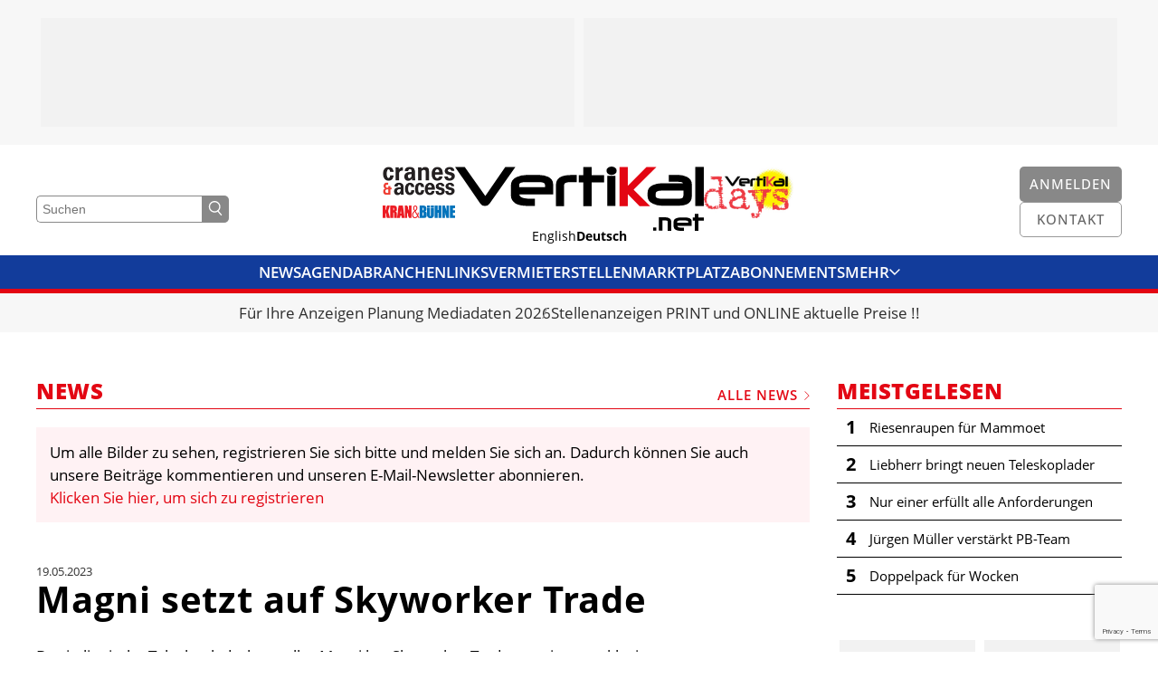

--- FILE ---
content_type: text/html; charset=UTF-8
request_url: https://vertikal.net/de/news/beitrag/41739/magni-setzt-auf-skyworker-trade
body_size: 10889
content:
<!DOCTYPE html>
<html lang="de">
<head>
    <meta charset="UTF-8" />
    <meta name="robots" content="index, follow" />
    <meta name="viewport" content="width=device-width, initial-scale=1.0" />
    <meta http-equiv="X-UA-Compatible" content="IE=edge">
    <title>Magni setzt auf Skyworker Trade | Vertikal.net</title>
    <meta name="twitter:card" content="summary_large_image">
    <meta name="twitter:site" content="@vertikalnet">

    <link rel="apple-touch-icon-precomposed" sizes="57x57" href="/apple-touch-icon-57x57.png" />
<link rel="apple-touch-icon-precomposed" sizes="114x114" href="/apple-touch-icon-114x114.png" />
<link rel="apple-touch-icon-precomposed" sizes="72x72" href="/apple-touch-icon-72x72.png" />
<link rel="apple-touch-icon-precomposed" sizes="144x144" href="/apple-touch-icon-144x144.png" />
<link rel="apple-touch-icon-precomposed" sizes="120x120" href="/apple-touch-icon-120x120.png" />
<link rel="apple-touch-icon-precomposed" sizes="152x152" href="/apple-touch-icon-152x152.png" />
<link rel="icon" type="image/png" href="/favicon-32x32.png" sizes="32x32" />
<link rel="icon" type="image/png" href="/favicon-16x16.png" sizes="16x16" />

<meta name="application-name" content="Vertikal.net"/>
<meta name="msapplication-TileColor" content="#FFFFFF" />
<meta name="msapplication-TileImage" content="/mstile-144x144.png" />

    <script defer data-domain="vertikal.net" src="https://plausible.io/js/script.js"></script>
    <meta property="og:description" content="Skyworker Trade wird Schweizer Händler für Magnis Arbeitsbühnen.">
<meta property="og:image" content="https://vertikal.net/images/register-to-see-images_de.gif">
<meta property="og:title" content="Magni setzt auf Skyworker Trade">
<link href="https://cdn.vertikal.net/frontend/assets/20251205152939-412/f07a77a/dist/main.css" rel="stylesheet">
<link href="https://cdn.vertikal.net/frontend/assets/20251205152939-412/f07a77a/dist/gdpr.css" rel="stylesheet">
<link href="https://cdn.vertikal.net/frontend/assets/20251205152939-412/f07a77a/dist/jquery-ui.css" rel="stylesheet">
<style>
        .lazyimage-wrapper {
            display: block;
            width: 100%;
            position: relative;
            overflow: hidden;
        }
        .lazyimage {
            position: absolute;
            top: 50%;
            left: 50%;
            bottom: 0;
            right: 0;
            opacity: 0;
            height: 100%;
            width: 100%;
            -webkit-transition: .5s ease-in-out opacity;
            transition: .5s ease-in-out opacity;
            -webkit-transform: translate(-50%,-50%);
            transform: translate(-50%,-50%);
            -o-object-fit: cover;
            object-fit: cover;
            -o-object-position: center center;
            object-position: center center;
            z-index: 20;
        }
        .lazyimage.loaded {
            opacity: 1;
        }
        .lazyimage-placeholder {
            display: block;
            width: 100%;
            height: auto;
        }
        .nojs .lazyimage,
        .nojs .lazyimage-placeholder,
        .no-js .lazyimage,
        .no-js .lazyimage-placeholder {
            display: none;
        }
    </style>
<script>var OA_zones = {"zone-54-1-696f74635137f":54,"zone-52-2-696f74635137f":52,"zone-56-1-696f746352e7b":56,"zone-52-2-696f746352e7b":52,"zone-52-3-696f746352e7b":52,"zone-52-4-696f746352e7b":52,"zone-51-1-696f746352f0a":51,"zone-66-1-696f746352f88":66,"zone-66-2-696f746352f88":66,"zone-52-1-696f7463551a5":52,"zone-52-2-696f7463551a5":52,"zone-52-3-696f7463551a5":52,"zone-52-4-696f7463551a5":52,"zone-75-1-696f746355ee9":75,"zone-75-2-696f746355ee9":75,"zone-66-1-696f746358e2d":66,"zone-66-2-696f746358e2d":66};</script></head>
<body class="page nojs">
<script src="//ads.vertikal.net/delivery/spcjs.php?block=1"></script><script type="application/ld+json">{"@context":"https://schema.org","@graph":[{"alternativeHeadline":"Skyworker Trade wird Schweizer Händler für Magnis Arbeitsbühnen.","articleBody":"Der italienische Teleskopladerhersteller Magni hat Skyworker Trade zu seinem exklusiven Vertriebspartner für Hubarbeitsbühnen in der Schweiz und Liechtenstein ernannt.\n\nSkyworker Trade vertreibt eine breite Palette von Produkten auf nicht-exklusiver Basis, insbesondere im Bereich der Ausleger- und Scherenbühnen, darunter Niftylift, JLG, MEC und PB, und bietet auch Service und Support für andere Hersteller. Es ist ein Schwesterunternehmen des Schweizer Vermietunternehmens Maltech, das über eine der größten Hebebühnenflotten des Landes verfügt. \n\n            \n                Bitte registrieren Sie sich, um alle Bilder zu sehen\n            \n            Eric Hunziker (l.) von Skyworker Trade/Maltech mit Eugenio Magni\n         \nEric Hunziker, Inhaber von Skyworker Trade und Maltech, sagt: „Wir haben uns für Magni entschieden, weil sie mit ihren modernen, innovativen und emissionsarmen Geräten den Schweizer Markt bedienen. Die breite Palette an elektrischen Scherenbühnen und Teleskopgeländebühnen deckt eine breite Nachfrage eines sehr unterschiedlichen Kundenstamms in der ganzen Schweiz und in Liechtenstein ab.“ \n\nHunziker weiter: „Maltech nutzt Magni-Bühnen schon seit Langem und ist von der Qualität und der Leistung der Geräte überzeugt, die dank des hervorragenden Kundendienstes unsere hohen Ansprüche an Nachhaltigkeit und technischen Support erfüllen. Ich habe kürzlich mit meinem Team das Magni-Werk in Castelfranco Emilia besucht und war von den professionellen und gut organisierten Produktionsprozessen beeindruckt. Wir sind überzeugt, mit Magni einen starken und zuverlässigen Partner gefunden zu haben, mit dem wir eine langjährige Beziehung zu einem marktführenden Hersteller aufbauen können.“ \n\nDer stellvertretende kaufmännische Direktor von Magni, Eugenio Magni, fügte hinzu: „Wir begrüßen Skyworker Trade in unserem Händlernetz. Diese neue Partnerschaft wird es uns ermöglichen, näher an unseren Kunden zu sein und unsere Geräte und Dienstleistungen in der Schweiz und in Liechtenstein anzubieten.“ \n\nMagni-Hubarbeitsbühnen werden von Dingli hergestellt, das 2016 eine 20-prozentige Beteiligung an dem italienischen Hersteller erworben hat. Magni war auch maßgeblich an der Entwicklung von Dinglis Arbeitsbühnenproduktpalette beteiligt.","datePublished":"2023-05-19T07:00:00+01:00","description":"Skyworker Trade wird Schweizer Händler für Magnis Arbeitsbühnen.","headline":"Magni setzt auf Skyworker Trade","image":{"url":"/images/register-to-see-images_de.gif","@type":"ImageObject"},"publisher":{"name":"Vertikal Press","@type":"Organization"},"@type":"Article"}]}</script>
<div class="page__section page__section--layout page__section--has-background page__section--smaller-spacing" style="background-color: #F7F7F7;"><div class="layout"><div class="container">    <div class="layout__column layout__column--main">
                    <div class="fullsizeads">
    <div class="fullsizeads__wrapper">
                    <div class="fullsizeads__ad" >
                <div class="revivebanner">
                    <div class="revivebanner__banner" style="max-width: 590px" data-zone-id="zone-75-1-696f746355ee9"></div>
                    <div class="revivebanner__placeholder" style="max-width: 590px">
                        <div class="revivebanner__placeholder-height" style="padding-bottom: 20.33898%"></div>
                    </div>
                </div>
            </div>
                    <div class="fullsizeads__ad" >
                <div class="revivebanner">
                    <div class="revivebanner__banner" style="max-width: 590px" data-zone-id="zone-75-2-696f746355ee9"></div>
                    <div class="revivebanner__placeholder" style="max-width: 590px">
                        <div class="revivebanner__placeholder-height" style="padding-bottom: 20.33898%"></div>
                    </div>
                </div>
            </div>
            </div>
</div>        
    </div></div></div></div>
<div class="js-header-offset"></div>
<div class="page__section page__section--header">
    
<header class="header js-header">
    <div class="header__head  js-header-main">
        <div class="container">
            <div class="header__top">
                <div class="header__outer">
                    <div class="header__search">
                        <form class="header-search" method="get" action="/de/search">
                            <input
                                name="DynamicModel[query]"
                                class="header-search__input"
                                type="text"
                                placeholder="Suchen"
                                value=""
                            />
                            <button class="header-search__button">
                                <svg class="symbol symbol--magnifier header-search__icon"><use class="symbol__use" xlink:href="/svg/sprite/sprite.svg#magnifier" /></svg>                            </button>
                        </form>
                    </div>
                    <div class="header__search-button">
                        
    <a class="button button--grey-light button--icon button--no-label" href="/de/search" target="">

    
            <svg class="symbol symbol--magnifier button__icon button__icon--magnifier"><use class="symbol__use" xlink:href="/svg/sprite/sprite.svg#magnifier" /></svg>    
    </a>
                    </div>
                </div>
                <div class="header__logos">
                    <div class="header__additional-logos header__additional-logos--align-right">
                        <div class="header__additional-logo header__additional-logo--ca">
                            <a class="header__additional-logo-link" href="/en/cranes-and-access">
                                <img class="header__additional-logo-image" src="/images/logos/cranes_access.jpg" title="Cranes & Access" alt="Logo cranes & access" />
                            </a>
                        </div>
                        <div class="header__additional-logo header__additional-logo--kb">
                            <a class="header__additional-logo-link" href="/de/kran-und-buehne">
                                <img class="header__additional-logo-image" src="/images/logos/kran_buehne.jpg" title="Kran & Bühne" alt="Logo Kran & Bühne" />
                            </a>
                        </div>
                    </div>
                    <div class="header__logo">
                        <a class="logo" href="/de/">
                            <svg class="logo__svg" viewBox="0 0 275.109 71.261" xmlns="http://www.w3.org/2000/svg"><path d="m38.3 40.811a6.221 6.221 0 0 1 -5.254 2.866 6.1 6.1 0 0 1 -5.246-2.866l-27.8-40.311h10.7l22.733 32.191 22.067-32.191h11.175z" transform="translate(0 -.022)"/><path d="m102.336 23.173h-28.466v-2.673c0-1.91 2.579-2.866 7.833-2.866h13.182c4.967 0 7.451 1.051 7.451 2.961v2.579zm8.979 8.215v-11.654c0-3.439-1.815-6.018-5.254-7.833a23.051 23.051 0 0 0 -9.934-2.1h-13.373a26.726 26.726 0 0 0 -11.654 2.199c-4.3 1.91-6.4 4.967-6.4 8.979v11.842q0 4.585 4.3 8.024c2.866 2.1 8.024 3.248 15.57 3.248h6.59v-8.024h-1.624a18.552 18.552 0 0 1 -2.1.1c-8.884 0-13.373-1.624-13.373-4.776h37.254" transform="translate(-2.896 -.439)"/><path d="m132.752 17.728c-4.585 0-6.878 1.051-6.878 3.057v23.5h-9.074v-23.5c0-7.355 5.54-10.985 16.812-10.985h6.113v8.024h-6.973" transform="translate(-5.228 -.439)"/><path d="m157.429 17.6v26.268h-9.17v-26.268h-5.159v-7.93h5.158v-9.17h9.17v9.17h13.851v7.93z" transform="translate(-6.406 -.022)"/><path d="m184.757 8.12a6.666 6.666 0 0 1 -3.821 1.146 6.063 6.063 0 0 1 -3.821-1.146 4.346 4.346 0 0 1 -1.815-3.535 3.946 3.946 0 0 1 1.815-3.439 6.455 6.455 0 0 1 3.821-1.146 5.924 5.924 0 0 1 3.821 1.242 4.107 4.107 0 0 1 1.815 3.534 4.4 4.4 0 0 1 -1.815 3.344zm-8.6 2.1h8.979v33.434h-8.976z" transform="translate(-7.847)"/><path d="m212.561 43.868-12.991-13.183v13.183h-9.17v-43.368h9.17v20.824l20.63-20.824h10.985l-25.215 25.123 18.341 18.245z" fill="#e30613" transform="translate(-8.523 -.022)"/><path d="m262.638 29.569c0 2.77-.287 4.49-.764 5.158-.573.86-2.293 1.337-4.967 1.337h-18.341c-4.585 0-6.782-1.051-6.782-3.152v-2.292c0-2.293 2.2-3.534 6.591-3.534h24.168l.1 1.528zm9.17 3.725v-12.609a9.4 9.4 0 0 0 -5.158-8.693 21.263 21.263 0 0 0 -10.412-2.292h-9.938v7.642h9.934c3.821 0 5.731.573 5.731 1.624h-23.208a23.266 23.266 0 0 0 -10.412 2.2q-5.445 2.722-5.445 8.311v4.012q0 5.3 5.731 8.024a21.7 21.7 0 0 0 10.413 2.287h17.29c10.317.191 15.475-3.343 15.475-10.508" transform="translate(-9.978 -.434)"/><path d="m265.651.382h9.457v43.368h-9.457z"/><path d="m219.036 67.535h3.534v3.534h-3.534z"/><path d="m269.239 64.831h-12.227v-1.146c0-.86 1.146-1.242 3.343-1.242h5.636c2.1 0 3.152.478 3.152 1.242v1.146zm3.821 3.534v-5.065a3.549 3.549 0 0 0 -2.293-3.343 10.156 10.156 0 0 0 -4.3-.86h-5.731a10.975 10.975 0 0 0 -4.967.955 4.148 4.148 0 0 0 -2.769 3.92v5.063a4.287 4.287 0 0 0 1.91 3.439c1.242.955 3.439 1.433 6.687 1.433h2.866v-3.44h-1.624q-5.731 0-5.731-2.006h15.952" transform="translate(-11.325 -2.646)"/><path d="m281.409 62.355v11.272h-3.916v-11.272h-2.293v-3.439h2.293v-3.916h3.916v3.916h6.018v3.439z" transform="translate(-12.319 -2.462)"/><path d="m242.4 58.9h-6.5v14.806h3.916v-11.367h2.961c2.006 0 2.961.478 2.961 1.337v10.124h3.916v-10.124c-.1-3.152-2.484-4.776-7.26-4.776" transform="translate(-10.56 -2.637)"/></svg>                        </a>
                    </div>
                    <div class="header__additional-logos">
                        <div class="header__additional-logo header__additional-logo--vd">
                            <a class="header__additional-logo-link" href="https://vertikaldays.net" target="_blank">
                                <img class="header__additional-logo-image" src="/images/logos/vertikal_days.jpg" title="Vertikal Days" alt="Logo Vertikal Days" />
                            </a>
                        </div>
                    </div>
                </div>
                <div class="header__outer header__outer--align-right">
                    <div class="header__buttons">
                        <div class="header__button">
                                                            <div class="header__button-desktop">
                                    
    <a class="button button--grey-light" href="/de/anmelden" target="">

            <span class="button__label">Anmelden</span>
    
    
    </a>
                                </div>
                                <div class="header__button-mobile">
                                    
    <a class="button button--grey-light button--icon button--no-label" href="/de/anmelden" target="">

    
            <svg class="symbol symbol--user button__icon button__icon--user"><use class="symbol__use" xlink:href="/svg/sprite/sprite.svg#user" /></svg>    
    </a>
                                </div>
                                                    </div>
                        <div class="header__button">
                            <div class="header__button-desktop">
                                
    <a class="button button--grey-light button--outline" href="/de/kontakt" target="">

            <span class="button__label">Kontakt</span>
    
    
    </a>
                            </div>
                            <div class="header__button-mobile header__button-mobile--contact">
                                
    <a class="button button--grey-light button--icon button--no-label button--outline" href="/de/kontakt" target="">

    
            <svg class="symbol symbol--mail button__icon button__icon--mail"><use class="symbol__use" xlink:href="/svg/sprite/sprite.svg#mail" /></svg>    
    </a>
                            </div>
                        </div>
                    </div>
                </div>
            </div>
            <div class="header__languages">
                <div class="header__langnav">
                    
<ul class="langnav">
            <li class="langnav__item">
            <a class="langnav__link" href="/en">English</a>
        </li>
            <li class="langnav__item langnav__item--active">
            <a class="langnav__link" href="/de">Deutsch</a>
        </li>
    </ul>
                </div>
            </div>
        </div>
    </div>
    <div class="header__mainnav">
        <div class="mainnav js-mainnav">
            <div class="mainnav__main js-mainnav-main">
                <div class="container">
                    <div class="mainnav__inner">
                        <div class="mainnav__items js-mainnav-items">
                                                            <div class="mainnav__item js-mainnav-item">
                                    <a class="mainnav__link" href="/de/news" target="_self">News</a>
                                </div>
                                                            <div class="mainnav__item js-mainnav-item">
                                    <a class="mainnav__link" href="/de/veranstaltungen" target="_self">Agenda</a>
                                </div>
                                                            <div class="mainnav__item js-mainnav-item">
                                    <a class="mainnav__link" href="/de/branchenlinks" target="_self">Branchenlinks</a>
                                </div>
                                                            <div class="mainnav__item js-mainnav-item">
                                    <a class="mainnav__link" href="/de/vermieter" target="_self">Vermieter</a>
                                </div>
                                                            <div class="mainnav__item js-mainnav-item">
                                    <a class="mainnav__link" href="/de/stellen" target="_self">Stellen</a>
                                </div>
                                                            <div class="mainnav__item js-mainnav-item">
                                    <a class="mainnav__link" href="/de/marktplatz" target="_self">Marktplatz</a>
                                </div>
                                                            <div class="mainnav__item js-mainnav-item">
                                    <a class="mainnav__link" href="/de/kran-und-buehne/abonnieren" target="_self">Abonnements</a>
                                </div>
                                                            <div class="mainnav__item js-mainnav-item">
                                    <a class="mainnav__link" href="/de/videos" target="_self">Videos</a>
                                </div>
                                                            <div class="mainnav__item js-mainnav-item">
                                    <a class="mainnav__link" href="/de/bibliothek" target="_self">Bibliothek</a>
                                </div>
                                                            <div class="mainnav__item js-mainnav-item">
                                    <a class="mainnav__link" href="/de/kran-und-buehne" target="_self">Kran & Bühne</a>
                                </div>
                                                            <div class="mainnav__item js-mainnav-item">
                                    <a class="mainnav__link" href="/de/kran-und-buehne/mediadaten" target="_self">Mediadaten</a>
                                </div>
                                                            <div class="mainnav__item js-mainnav-item">
                                    <a class="mainnav__link" href="/de/waehrungsrechner" target="_self">Währungsrechner</a>
                                </div>
                                                            <div class="mainnav__item js-mainnav-item">
                                    <a class="mainnav__link" href="/de/einheitenkonverter" target="_self">Einheitenkonverter</a>
                                </div>
                                                            <div class="mainnav__item js-mainnav-item">
                                    <a class="mainnav__link" href="/de/kontakt" target="_self">Kontakt</a>
                                </div>
                                                        <div class="mainnav__item mainnav__item--more js-mainnav-more-item">
                                <div class="mainnav__link mainnav__link--icon">
                                    Mehr                                    <svg class="symbol symbol--chevron-down mainnav__icon"><use class="symbol__use" xlink:href="/svg/sprite/sprite.svg#chevron-down" /></svg>                                </div>
                            </div>
                        </div>
                    </div>
                </div>
            </div>
            <div class="mainnav__more-wrapper">
                <div class="mainnav__more js-mainnav-more">
                    <div class="container">
                        <div class="mainnav__items js-mainnav-items">
                                                            <div class="mainnav__item js-mainnav-item">
                                    <a class="mainnav__link" href="/de/news" target="_self">News</a>
                                </div>
                                                            <div class="mainnav__item js-mainnav-item">
                                    <a class="mainnav__link" href="/de/veranstaltungen" target="_self">Agenda</a>
                                </div>
                                                            <div class="mainnav__item js-mainnav-item">
                                    <a class="mainnav__link" href="/de/branchenlinks" target="_self">Branchenlinks</a>
                                </div>
                                                            <div class="mainnav__item js-mainnav-item">
                                    <a class="mainnav__link" href="/de/vermieter" target="_self">Vermieter</a>
                                </div>
                                                            <div class="mainnav__item js-mainnav-item">
                                    <a class="mainnav__link" href="/de/stellen" target="_self">Stellen</a>
                                </div>
                                                            <div class="mainnav__item js-mainnav-item">
                                    <a class="mainnav__link" href="/de/marktplatz" target="_self">Marktplatz</a>
                                </div>
                                                            <div class="mainnav__item js-mainnav-item">
                                    <a class="mainnav__link" href="/de/kran-und-buehne/abonnieren" target="_self">Abonnements</a>
                                </div>
                                                            <div class="mainnav__item js-mainnav-item">
                                    <a class="mainnav__link" href="/de/videos" target="_self">Videos</a>
                                </div>
                                                            <div class="mainnav__item js-mainnav-item">
                                    <a class="mainnav__link" href="/de/bibliothek" target="_self">Bibliothek</a>
                                </div>
                                                            <div class="mainnav__item js-mainnav-item">
                                    <a class="mainnav__link" href="/de/kran-und-buehne" target="_self">Kran & Bühne</a>
                                </div>
                                                            <div class="mainnav__item js-mainnav-item">
                                    <a class="mainnav__link" href="/de/kran-und-buehne/mediadaten" target="_self">Mediadaten</a>
                                </div>
                                                            <div class="mainnav__item js-mainnav-item">
                                    <a class="mainnav__link" href="/de/waehrungsrechner" target="_self">Währungsrechner</a>
                                </div>
                                                            <div class="mainnav__item js-mainnav-item">
                                    <a class="mainnav__link" href="/de/einheitenkonverter" target="_self">Einheitenkonverter</a>
                                </div>
                                                            <div class="mainnav__item js-mainnav-item">
                                    <a class="mainnav__link" href="/de/kontakt" target="_self">Kontakt</a>
                                </div>
                                                    </div>
                    </div>
                </div>
            </div>
        </div>
    </div>
</header></div>

<div class="page__section page__section--cta-bar">
    <div class="cta-bar">
    <div class="container">
        <div class="cta-bar__items">
                            <div class="cta-bar__item cta-bar__item--hide-separator js-cta-bar-item">
                    <a class="cta-bar__link" href="https://vertikal.net/de/kran-und-buehne/mediadaten" target="_self">Für Ihre Anzeigen Planung Mediadaten 2026</a>
                </div>
                            <div class="cta-bar__item  js-cta-bar-item">
                    <a class="cta-bar__link" href="https://vertikal.net/de/stellen/inserat-aufgeben" target="_self">Stellenanzeigen PRINT und ONLINE aktuelle Preise !!</a>
                </div>
                    </div>
    </div>
</div></div>





    
<div class="page__section page__section--layout page__section--print"><div class="layout layout--has-side"><div class="container">
    <div class="layout__column layout__column--main">
        <div class="vertikal-container">
<div class="section-title section-title--top section-title--has-label section-title--has-link">
    <h2 class="section-title__title">News</h2>            <a class="section-title__label section-title__label--link" href="/de/news">
            Alle News            <svg class="symbol symbol--chevron-right section-title__chevron"><use class="symbol__use" xlink:href="/svg/sprite/sprite.svg#chevron-right" /></svg>        </a>
    </div>
<div></div>
                    <div class="hint">
            Um alle Bilder zu sehen, registrieren Sie sich bitte und melden Sie sich an. Dadurch können Sie auch unsere Beiträge kommentieren und unseren E-Mail-Newsletter abonnieren. <a href="/de/anmelden">Klicken Sie hier, um sich zu registrieren</a>
        </div>        
        <div class="newsentry">
            <span class="newsentry__date">19.05.2023</span>
            <h1 class="newsentry__title">Magni setzt auf Skyworker Trade</h1>

            Der italienische Teleskopladerhersteller Magni hat Skyworker Trade zu seinem exklusiven Vertriebspartner für Hubarbeitsbühnen in der Schweiz und Liechtenstein ernannt.<br />
<br />
Skyworker Trade vertreibt eine breite Palette von Produkten auf nicht-exklusiver Basis, insbesondere im Bereich der Ausleger- und Scherenbühnen, darunter Niftylift, JLG, MEC und PB, und bietet auch Service und Support für andere Hersteller. Es ist ein Schwesterunternehmen des Schweizer Vermietunternehmens <b>Maltech</b>, das über eine der größten Hebebühnenflotten des Landes verfügt. <br />

            <a class="image__placeholder" href="/de/anmelden" title="Zur Registrierung">
                Bitte registrieren Sie sich, um alle Bilder zu sehen
            </a>
            <p class="image__caption">Eric Hunziker (l.) von Skyworker Trade/Maltech mit Eugenio Magni</p>
         <br />
<b>Eric Hunziker</b>, Inhaber von Skyworker Trade und Maltech, sagt: „Wir haben uns für Magni entschieden, weil sie mit ihren modernen, innovativen und emissionsarmen Geräten den Schweizer Markt bedienen. Die breite Palette an elektrischen Scherenbühnen und Teleskopgeländebühnen deckt eine breite Nachfrage eines sehr unterschiedlichen Kundenstamms in der ganzen Schweiz und in Liechtenstein ab.“ <br />
<br />
Hunziker weiter: „Maltech nutzt Magni-Bühnen schon seit Langem und ist von der Qualität und der Leistung der Geräte überzeugt, die dank des hervorragenden Kundendienstes unsere hohen Ansprüche an Nachhaltigkeit und technischen Support erfüllen. Ich habe kürzlich mit meinem Team das Magni-Werk in Castelfranco Emilia besucht und war von den professionellen und gut organisierten Produktionsprozessen beeindruckt. Wir sind überzeugt, mit Magni einen starken und zuverlässigen Partner gefunden zu haben, mit dem wir eine langjährige Beziehung zu einem marktführenden Hersteller aufbauen können.“ <br />
<br />
Der stellvertretende kaufmännische Direktor von Magni, <b>Eugenio Magni</b>, fügte hinzu: „Wir begrüßen Skyworker Trade in unserem Händlernetz. Diese neue Partnerschaft wird es uns ermöglichen, näher an unseren Kunden zu sein und unsere Geräte und Dienstleistungen in der Schweiz und in Liechtenstein anzubieten.“ <br />
<br />
Magni-Hubarbeitsbühnen werden von Dingli hergestellt, das 2016 eine 20-prozentige Beteiligung an dem italienischen Hersteller erworben hat. Magni war auch maßgeblich an der Entwicklung von Dinglis Arbeitsbühnenproduktpalette beteiligt.
                            <div class="newsentry__tags">
                    <ul class="taglist">
            <li class="taglist__item">
            <a class="taglist__link" href="/de/news/tag/9/arbeitsbuhne">
                Arbeitsbühne            </a>
        </li>
            <li class="taglist__item">
            <a class="taglist__link" href="/de/news/tag/15/wirtschaft">
                Wirtschaft            </a>
        </li>
            <li class="taglist__item">
            <a class="taglist__link" href="/de/news/tag/49/schweiz">
                Schweiz            </a>
        </li>
    </ul>
                </div>
            
            <div class="newsentry__share">
                
<div class="share">
    <p class="share__title">Diesen Artikel teilen</p>
    <ul class="share__list">
                    <li class="share__item share__item">
                <a class="share__link"
                    href="https://www.facebook.com/sharer/sharer.php?s=100&p[url]=https%3A%2F%2Fvertikal.net%2Fde%2Fnews%2Fbeitrag%2F41739%2Fmagni-setzt-auf-skyworker-trade"
                    target="_blank"                    onclick="window.open(this.href,'targetWindow','toolbar=no,location=0,status=no,menubar=no,scrollbars=yes,resizable=yes,width=600,height=250'); return false;"                >
                    <svg class="symbol symbol--facebook share__icon share__icon--facebook"><use class="symbol__use" xlink:href="/svg/sprite/sprite.svg#facebook" /></svg>                </a>
            </li>
                    <li class="share__item share__item">
                <a class="share__link" href="https://twitter.com/share?url=https%3A%2F%2Fvertikal.net%2Fde%2Fnews%2Fbeitrag%2F41739%2Fmagni-setzt-auf-skyworker-trade&hashtags=vertikal,vertikalnet" target="_blank">
                    <svg class="symbol symbol--twitter share__icon share__icon--twitter"><use class="symbol__use" xlink:href="/svg/sprite/sprite.svg#twitter" /></svg>                </a>
            </li>
                    <li class="share__item share__item">
                <a class="share__link"
                    href="https://www.linkedin.com/sharing/share-offsite/?url=https%3A%2F%2Fvertikal.net%2Fde%2Fnews%2Fbeitrag%2F41739%2Fmagni-setzt-auf-skyworker-trade"
                    target="_blank"                                    >
                    <svg class="symbol symbol--linkedin share__icon share__icon--linkedin"><use class="symbol__use" xlink:href="/svg/sprite/sprite.svg#linkedin" /></svg>                </a>
            </li>
            </ul>
</div>
            </div>

            <div id="p0" data-pjax-container="" data-pjax-timeout="10000">                <div class="newsentry__comments newsentry__comments--empty">
                    
<div class="section-title">
    <h2 class="section-title__title">Kommentare</h2>    </div>
<div></div>                    
<div class="comments">
    </div>
                </div>
            </div>
                        <div class="newsentry__write-comment">
                <div class="write-comment">
                    <div id="p1" data-pjax-container="" data-pjax-timeout="10000">                                                    <div class="write-comment__login">
                                <p class="write-comment__login-text">
                                    Bitte <a href="/de/anmelden?ref=%2Fde%2Fnews%2Fbeitrag%2F41739%2Fmagni-setzt-auf-skyworker-trade">anmelden oder registrieren</a> um einen Kommentar zu erfassen.                                </p>
                            </div>
                                            </div>                </div>
            </div>
                    </div>

        </div>
    </div>
    <div class="layout__column layout__column--side">
        

<div class="section-title section-title--no-spacing">
    <h2 class="section-title__title">Meistgelesen</h2>    </div>
<div></div>
<ul class="most-read-news">
            <li class="most-read-news__item">
            <a class="most-read-news__item-link" href="/de/news/beitrag/47762/riesenraupen-fur-mammoet">
                <div class="most-read-news__item-number">1</div>
                <div class="most-read-news__item-headline">Riesenraupen für Mammoet</div>
            </a>
        </li>
            <li class="most-read-news__item">
            <a class="most-read-news__item-link" href="/de/news/beitrag/47749/liebherr-bringt-neuen-teleskoplader">
                <div class="most-read-news__item-number">2</div>
                <div class="most-read-news__item-headline">Liebherr bringt neuen Teleskoplader</div>
            </a>
        </li>
            <li class="most-read-news__item">
            <a class="most-read-news__item-link" href="/de/news/beitrag/47750/nur-einer-erfullt-alle-anforderungen">
                <div class="most-read-news__item-number">3</div>
                <div class="most-read-news__item-headline">Nur einer erfüllt alle Anforderungen</div>
            </a>
        </li>
            <li class="most-read-news__item">
            <a class="most-read-news__item-link" href="/de/news/beitrag/47752/jurgen-muller-verstarkt-pb-team">
                <div class="most-read-news__item-number">4</div>
                <div class="most-read-news__item-headline">Jürgen Müller verstärkt PB-Team</div>
            </a>
        </li>
            <li class="most-read-news__item">
            <a class="most-read-news__item-link" href="/de/news/beitrag/47705/doppelpack-fur-wocken">
                <div class="most-read-news__item-number">5</div>
                <div class="most-read-news__item-headline">Doppelpack für Wocken</div>
            </a>
        </li>
    </ul>

                    <div class="ads">
    <div class="ads__wrapper">
                    <div class="ads__ad" style="width: 160px">
                <div class="revivebanner">
                    <div class="revivebanner__banner" style="max-width: 150px" data-zone-id="zone-54-1-696f74635137f"></div>
                    <div class="revivebanner__placeholder" style="max-width: 150px">
                        <div class="revivebanner__placeholder-height" style="padding-bottom: 133.33333%"></div>
                    </div>
                </div>
            </div>
                    <div class="ads__ad" style="width: 160px">
                <div class="revivebanner">
                    <div class="revivebanner__banner" style="max-width: 150px" data-zone-id="zone-52-2-696f74635137f"></div>
                    <div class="revivebanner__placeholder" style="max-width: 150px">
                        <div class="revivebanner__placeholder-height" style="padding-bottom: 133.33333%"></div>
                    </div>
                </div>
            </div>
            </div>
</div>        
        
<div class="section-title section-title--sidebar">
    <h2 class="section-title__title">Kran &amp; Bühne</h2>    </div>
<div></div>        
<div class="latest-issue">
    <a class="latest-issue__link" href="/de/kran-und-buehne">
        <div class="latest-issue__cover">
                            <div class="lazyimage-wrapper latest-issue__cover-image"><img class="js-lazyimage lazyimage latest-issue__cover-image" data-src="https://s3.eu-central-1.amazonaws.com/vertikal.net/10_kb-212_da39f07d.jpg" data-width="510" data-height="722" data-replace-placeholder="1"><div class="lazyimage-placeholder"><div style="display: block; height: 0px; padding-bottom: 141.56862745098%;"></div><div class="loader"></div></div><noscript><img class="loaded latest-issue__cover-image" src="https://s3.eu-central-1.amazonaws.com/vertikal.net/10_kb-212_da39f07d.jpg" /></noscript></div>                    </div>
        <div class="latest-issue__titles">
            <strong>Dezember/&#8203;Januar 2026</strong><br />
            Ausgabe 212        </div>
    </a>
    <a href="/de/kran-und-buehne" class="button latest-issue__button">Online lesen</a>
    <a href="/de/kran-und-buehne/mediadaten" class="button latest-issue__button">Mediadaten</a>
</div>

                    <div class="ads">
    <div class="ads__wrapper">
                    <div class="ads__ad" style="width: 160px">
                <div class="revivebanner">
                    <div class="revivebanner__banner" style="max-width: 150px" data-zone-id="zone-56-1-696f746352e7b"></div>
                    <div class="revivebanner__placeholder" style="max-width: 150px">
                        <div class="revivebanner__placeholder-height" style="padding-bottom: 133.33333%"></div>
                    </div>
                </div>
            </div>
                    <div class="ads__ad" style="width: 160px">
                <div class="revivebanner">
                    <div class="revivebanner__banner" style="max-width: 150px" data-zone-id="zone-52-2-696f746352e7b"></div>
                    <div class="revivebanner__placeholder" style="max-width: 150px">
                        <div class="revivebanner__placeholder-height" style="padding-bottom: 133.33333%"></div>
                    </div>
                </div>
            </div>
                    <div class="ads__ad" style="width: 160px">
                <div class="revivebanner">
                    <div class="revivebanner__banner" style="max-width: 150px" data-zone-id="zone-52-3-696f746352e7b"></div>
                    <div class="revivebanner__placeholder" style="max-width: 150px">
                        <div class="revivebanner__placeholder-height" style="padding-bottom: 133.33333%"></div>
                    </div>
                </div>
            </div>
                    <div class="ads__ad" style="width: 160px">
                <div class="revivebanner">
                    <div class="revivebanner__banner" style="max-width: 150px" data-zone-id="zone-52-4-696f746352e7b"></div>
                    <div class="revivebanner__placeholder" style="max-width: 150px">
                        <div class="revivebanner__placeholder-height" style="padding-bottom: 133.33333%"></div>
                    </div>
                </div>
            </div>
            </div>
</div>        
                    <div class="ads">
    <div class="ads__wrapper">
                    <div class="ads__ad" style="width: 310px">
                <div class="revivebanner">
                    <div class="revivebanner__banner" style="max-width: 300px" data-zone-id="zone-51-1-696f746352f0a"></div>
                    <div class="revivebanner__placeholder" style="max-width: 300px">
                        <div class="revivebanner__placeholder-height" style="padding-bottom: 83.33333%"></div>
                    </div>
                </div>
            </div>
            </div>
</div>        
    </div>
</div></div></div>

<!-- ADS -->
<div class="page__section page__section--layout page__section--has-background page__section--smaller-spacing" style="background-color: #F7F7F7;"><div class="layout"><div class="container">
    <div class="layout__column layout__column--main">
                        <div class="fullsizeads">
    <div class="fullsizeads__wrapper">
                    <div class="fullsizeads__ad" >
                <div class="revivebanner">
                    <div class="revivebanner__banner" style="max-width: 590px" data-zone-id="zone-66-1-696f746352f88"></div>
                    <div class="revivebanner__placeholder" style="max-width: 590px">
                        <div class="revivebanner__placeholder-height" style="padding-bottom: 20.33898%"></div>
                    </div>
                </div>
            </div>
                    <div class="fullsizeads__ad" >
                <div class="revivebanner">
                    <div class="revivebanner__banner" style="max-width: 590px" data-zone-id="zone-66-2-696f746352f88"></div>
                    <div class="revivebanner__placeholder" style="max-width: 590px">
                        <div class="revivebanner__placeholder-height" style="padding-bottom: 20.33898%"></div>
                    </div>
                </div>
            </div>
            </div>
</div>        
    </div>
</div></div></div>

<!-- LATEST NEWS -->
<div class="page__section page__section--layout"><div class="layout layout--has-side"><div class="container">
    <div class="layout__column layout__column--main">
        <div class="newsentry__latest-news">
            
<div class="section-title section-title--top">
    <h2 class="section-title__title">Letzte News</h2>    </div>
<div></div>            
<div class="grid">

    
                                    <div class="grid__row">
        
            <div class="grid__column">
                <a href="/de/news/beitrag/47787/neigung-zur-geneigten-kabine" class="news-teaser news-teaser--side-by-side">
            <div class="news-teaser__imagegroup">
            <div class="news-teaser__landscape">
                <div class="lazyimage-wrapper news-teaser__image"><img class="js-lazyimage lazyimage news-teaser__image" data-src="https://s3.eu-central-1.amazonaws.com/vertikal.net/10_magni-8t-tc_37918c54.jpg" data-width="510" data-height="199" data-replace-placeholder="1"><div class="lazyimage-placeholder"><div style="display: block; height: 0px; padding-bottom: 39.019607843137%;"></div><div class="loader"></div></div><noscript><img class="loaded news-teaser__image" src="https://s3.eu-central-1.amazonaws.com/vertikal.net/10_magni-8t-tc_37918c54.jpg" /></noscript></div>            </div>
        </div>
        <div class="news-teaser__textgroup">
        <h3 class="news-teaser__title">Neigung zur geneigten Kabine</h3>
        <p class="news-teaser__text">Magni entwickelt sein Sortiment an drehbaren 8-Tonnen-Teleskopladern weiter.</p>
        <p class="news-teaser__date">
            20.01.2026                    </p>
    </div>
</a>
            </div>

                    
            <div class="grid__column">
                <a href="/de/news/beitrag/47786/bravi-mit-international-platforms" class="news-teaser news-teaser--side-by-side">
            <div class="news-teaser__imagegroup">
            <div class="news-teaser__landscape">
                <div class="lazyimage-wrapper news-teaser__image"><img class="js-lazyimage lazyimage news-teaser__image" data-src="https://s3.eu-central-1.amazonaws.com/vertikal.net/10_brvai-internatioanl-platforms_384c7ec5.jpg" data-width="510" data-height="365" data-replace-placeholder="1"><div class="lazyimage-placeholder"><div style="display: block; height: 0px; padding-bottom: 71.56862745098%;"></div><div class="loader"></div></div><noscript><img class="loaded news-teaser__image" src="https://s3.eu-central-1.amazonaws.com/vertikal.net/10_brvai-internatioanl-platforms_384c7ec5.jpg" /></noscript></div>            </div>
        </div>
        <div class="news-teaser__textgroup">
        <h3 class="news-teaser__title">Bravi mit International Platforms</h3>
        <p class="news-teaser__text">Der Low-Level-Spezialist Bravi ernennt einen neuen Händler für den britischen Markt.</p>
        <p class="news-teaser__date">
            20.01.2026                    </p>
    </div>
</a>
            </div>

                                                </div>
                        <div class="grid__row">
        
            <div class="grid__column">
                <a href="/de/news/beitrag/47785/atlas-fur-vehmeyer" class="news-teaser news-teaser--side-by-side">
            <div class="news-teaser__imagegroup">
            <div class="news-teaser__landscape">
                <div class="lazyimage-wrapper news-teaser__image"><img class="js-lazyimage lazyimage news-teaser__image" data-src="https://s3.eu-central-1.amazonaws.com/vertikal.net/10_atlas-1_a1eebd34.jpg" data-width="510" data-height="367" data-replace-placeholder="1"><div class="lazyimage-placeholder"><div style="display: block; height: 0px; padding-bottom: 71.960784313725%;"></div><div class="loader"></div></div><noscript><img class="loaded news-teaser__image" src="https://s3.eu-central-1.amazonaws.com/vertikal.net/10_atlas-1_a1eebd34.jpg" /></noscript></div>            </div>
        </div>
        <div class="news-teaser__textgroup">
        <h3 class="news-teaser__title">Atlas für Vehmeyer</h3>
        <p class="news-teaser__text">AK 206.E geht mit fünf Ausschüben ins Emsland.</p>
        <p class="news-teaser__date">
            20.01.2026                    </p>
    </div>
</a>
            </div>

                    
            <div class="grid__column">
                <a href="/de/news/beitrag/47778/palazzani-mit-safety-lift" class="news-teaser news-teaser--side-by-side">
            <div class="news-teaser__imagegroup">
            <div class="news-teaser__landscape">
                <div class="lazyimage-wrapper news-teaser__image"><img class="js-lazyimage lazyimage news-teaser__image" data-src="https://s3.eu-central-1.amazonaws.com/vertikal.net/10_palazzani-and-safety-lift-gmbh-2-web_8dcc9f94.jpg" data-width="510" data-height="383" data-replace-placeholder="1"><div class="lazyimage-placeholder"><div style="display: block; height: 0px; padding-bottom: 75.098039215686%;"></div><div class="loader"></div></div><noscript><img class="loaded news-teaser__image" src="https://s3.eu-central-1.amazonaws.com/vertikal.net/10_palazzani-and-safety-lift-gmbh-2-web_8dcc9f94.jpg" /></noscript></div>            </div>
        </div>
        <div class="news-teaser__textgroup">
        <h3 class="news-teaser__title">Palazzani mit Safety Lift</h3>
        <p class="news-teaser__text">Neuer Vertriebspartner für den deutschen Markt.</p>
        <p class="news-teaser__date">
            19.01.2026                    </p>
    </div>
</a>
            </div>

                                                </div>
                        <div class="grid__row">
        
            <div class="grid__column">
                <a href="/de/news/beitrag/47777/neuer-chef-fur-kobelco-europa" class="news-teaser news-teaser--side-by-side">
            <div class="news-teaser__imagegroup">
            <div class="news-teaser__landscape">
                <div class="lazyimage-wrapper news-teaser__image"><img class="js-lazyimage lazyimage news-teaser__image" data-src="https://s3.eu-central-1.amazonaws.com/vertikal.net/10_takemichi-hirakawa-web_7b40db74.jpg" data-width="510" data-height="372" data-replace-placeholder="1"><div class="lazyimage-placeholder"><div style="display: block; height: 0px; padding-bottom: 72.941176470588%;"></div><div class="loader"></div></div><noscript><img class="loaded news-teaser__image" src="https://s3.eu-central-1.amazonaws.com/vertikal.net/10_takemichi-hirakawa-web_7b40db74.jpg" /></noscript></div>            </div>
        </div>
        <div class="news-teaser__textgroup">
        <h3 class="news-teaser__title">Neuer Chef für Kobelco Europa</h3>
        <p class="news-teaser__text">Kobelco Construction Machinery Europe hat Takemichi Hirakawa zum neuen Geschäftsführer ernannt.</p>
        <p class="news-teaser__date">
            19.01.2026                    </p>
    </div>
</a>
            </div>

                    
            <div class="grid__column">
                <a href="/de/news/beitrag/47775/sinoboom-entert-saudi-arabien" class="news-teaser news-teaser--side-by-side">
            <div class="news-teaser__imagegroup">
            <div class="news-teaser__landscape">
                <div class="lazyimage-wrapper news-teaser__image"><img class="js-lazyimage lazyimage news-teaser__image" data-src="https://s3.eu-central-1.amazonaws.com/vertikal.net/10_sinoboom-al-marwan-logo-merge_0adf4691.jpg" data-width="510" data-height="330" data-replace-placeholder="1"><div class="lazyimage-placeholder"><div style="display: block; height: 0px; padding-bottom: 64.705882352941%;"></div><div class="loader"></div></div><noscript><img class="loaded news-teaser__image" src="https://s3.eu-central-1.amazonaws.com/vertikal.net/10_sinoboom-al-marwan-logo-merge_0adf4691.jpg" /></noscript></div>            </div>
        </div>
        <div class="news-teaser__textgroup">
        <h3 class="news-teaser__title">Sinoboom entert Saudi-Arabien</h3>
        <p class="news-teaser__text">Sinoboom macht Al Marwan Machinery zu seinem Vertriebspartner für Saudi-Arabien.</p>
        <p class="news-teaser__date">
            19.01.2026                    </p>
    </div>
</a>
            </div>

                    </div>
            
</div>
        </div>

    </div>
    <div class="layout__column layout__column--side">
                    <div class="ads">
    <div class="ads__wrapper">
                    <div class="ads__ad" style="width: 160px">
                <div class="revivebanner">
                    <div class="revivebanner__banner" style="max-width: 150px" data-zone-id="zone-52-1-696f7463551a5"></div>
                    <div class="revivebanner__placeholder" style="max-width: 150px">
                        <div class="revivebanner__placeholder-height" style="padding-bottom: 133.33333%"></div>
                    </div>
                </div>
            </div>
                    <div class="ads__ad" style="width: 160px">
                <div class="revivebanner">
                    <div class="revivebanner__banner" style="max-width: 150px" data-zone-id="zone-52-2-696f7463551a5"></div>
                    <div class="revivebanner__placeholder" style="max-width: 150px">
                        <div class="revivebanner__placeholder-height" style="padding-bottom: 133.33333%"></div>
                    </div>
                </div>
            </div>
                    <div class="ads__ad" style="width: 160px">
                <div class="revivebanner">
                    <div class="revivebanner__banner" style="max-width: 150px" data-zone-id="zone-52-3-696f7463551a5"></div>
                    <div class="revivebanner__placeholder" style="max-width: 150px">
                        <div class="revivebanner__placeholder-height" style="padding-bottom: 133.33333%"></div>
                    </div>
                </div>
            </div>
                    <div class="ads__ad" style="width: 160px">
                <div class="revivebanner">
                    <div class="revivebanner__banner" style="max-width: 150px" data-zone-id="zone-52-4-696f7463551a5"></div>
                    <div class="revivebanner__placeholder" style="max-width: 150px">
                        <div class="revivebanner__placeholder-height" style="padding-bottom: 133.33333%"></div>
                    </div>
                </div>
            </div>
            </div>
</div>        
    </div>
</div></div></div>
    <!-- AD -->
    <div class="page__section page__section--layout page__section--has-background page__section--smaller-spacing" style="background-color: #F7F7F7;"><div class="layout"><div class="container">        <div class="layout__column layout__column--main">
                            <div class="fullsizeads">
    <div class="fullsizeads__wrapper">
                    <div class="fullsizeads__ad" >
                <div class="revivebanner">
                    <div class="revivebanner__banner" style="max-width: 590px" data-zone-id="zone-66-1-696f746358e2d"></div>
                    <div class="revivebanner__placeholder" style="max-width: 590px">
                        <div class="revivebanner__placeholder-height" style="padding-bottom: 20.33898%"></div>
                    </div>
                </div>
            </div>
                    <div class="fullsizeads__ad" >
                <div class="revivebanner">
                    <div class="revivebanner__banner" style="max-width: 590px" data-zone-id="zone-66-2-696f746358e2d"></div>
                    <div class="revivebanner__placeholder" style="max-width: 590px">
                        <div class="revivebanner__placeholder-height" style="padding-bottom: 20.33898%"></div>
                    </div>
                </div>
            </div>
            </div>
</div>            
        </div>    </div></div></div>    <!-- /AD -->

    <!-- LOGOS -->
    <div class="page__section page__section--layout page__section--partner-logos"><div class="layout"><div class="container">        <div class="layout__column layout__column--main">
            <ul class="footerlogos">
                <li class="footerlogos__item">
                    <a class="footerlogos__link" href="/en/cranes-and-access">
                        <img class="footerlogos__logo footerlogos__logo--cranes-access" src="/images/logos/cranes_access.jpg" title="Cranes & Access" alt="Logo cranes & access" />
                    </a>
                </li>
                <li class="footerlogos__item">
                    <a class="footerlogos__link" href="/de/kran-und-buehne">
                        <img class="footerlogos__logo footerlogos__logo--kran-buehne" src="/images/logos/kran_buehne.jpg" title="Kran & Bühne" alt="Logo Kran & Bühne" />
                    </a>
                </li>
                <li class="footerlogos__item">
                    <a class="footerlogos__link" href="https://vertikaldays.net" target="_blank">
                        <img class="footerlogos__logo footerlogos__logo--vertikal-days" src="/images/logos/vertikal_days.jpg" title="Vertikal Days" alt="Logo Vertikal Days" />
                    </a>
                </li>
            </ul>

        </div>    </div></div></div>    <!-- /LOGOS -->

    <footer class="footer">
        <a class="footer__btt" href="#">
            <svg class="symbol symbol--chevron-up footer__btt-icon"><use class="symbol__use" xlink:href="/svg/sprite/sprite.svg#chevron-up" /></svg>        </a>

        <div class="container">
            <div class="footer__row">
                <div class="footer__column footer__column--small">
                    <ul class="footer__nav">
                        <li class="footer__nav-item">
                            <a class="footer__nav-link" href="/de/kran-und-buehne/mediadaten">Mediadaten</a>
                        </li>
                        <li class="footer__nav-item">
                            <a class="footer__nav-link" href="/de/kontakt">Kontakt</a>
                        </li>
                        <li class="footer__nav-item">
                            <a class="footer__nav-link" href="/de/senden-sie-uns-ihre-news">Senden Sie uns Ihre News</a>
                        </li>
                    </ul>
                </div>
                <div class="footer__column footer__column--big">

                    <p class="footer__title">Abonnieren Sie unseren Newsletter</p>
                    <div class="footer__newsletter">
                        
<form id="w0" class="newsletter-form newsletter-form--small" action="/de/newsletter-abonnieren" method="get">
    <div class="newsletter-form__group field-newsletterform-email required">
<input type="text" id="newsletterform-email" class="newsletter-form__textfield" name="NewsletterForm[email]" placeholder="E-Mail Adresse" aria-required="true"><div class="form__error"></div>
</div>
    <div class="newsletter-form__button">
        <button type="submit" class="button button--newsletter button--red">Anmelden</button>    </div>

    <div style="display: none;">
        <div class="form__group form__group--float js-floating-label field-newsletterform-recaptcha">
<input type="hidden" id="newsletterform-recaptcha" class="form__input form__input--text" name="NewsletterForm[reCaptcha]"><div class="form__error"></div>
</div>    </div>
</form>
<div class="newsletter-form__disclaimer">
    Dieses Formular wird durch reCAPTCHA geschützt und die Google <a href="https://policies.google.com/privacy" target="_blank">Datenschutzbestimmungen</a> und <a href="https://policies.google.com/terms" target="_blank">Nutzungsbedingungen</a> gelten.</div>
                    </div>

                    <p class="footer__title">Folgen Sie uns auf Social Media</p>
                    
<div class="socialbuttons">
    <ul class="socialbuttons__list">
                    <li class="socialbuttons__item">
                <a class="socialbuttons__link" href="https://www.facebook.com/KranBuehne/" target="_blank">
                    <svg class="symbol symbol--facebook socialbuttons__icon socialbuttons__icon--facebook"><use class="symbol__use" xlink:href="/svg/sprite/sprite.svg#facebook" /></svg>                </a>
            </li>
                    <li class="socialbuttons__item">
                <a class="socialbuttons__link" href="https://www.linkedin.com/company/vertikalpress" target="_blank">
                    <svg class="symbol symbol--linkedin socialbuttons__icon socialbuttons__icon--linkedin"><use class="symbol__use" xlink:href="/svg/sprite/sprite.svg#linkedin" /></svg>                </a>
            </li>
                    <li class="socialbuttons__item">
                <a class="socialbuttons__link" href="https://twitter.com/vertikalnet" target="_blank">
                    <svg class="symbol symbol--twitter socialbuttons__icon socialbuttons__icon--twitter"><use class="symbol__use" xlink:href="/svg/sprite/sprite.svg#twitter" /></svg>                </a>
            </li>
                    <li class="socialbuttons__item">
                <a class="socialbuttons__link" href="https://www.instagram.com/vertikalnet/" target="_blank">
                    <svg class="symbol symbol--instagram socialbuttons__icon socialbuttons__icon--instagram"><use class="symbol__use" xlink:href="/svg/sprite/sprite.svg#instagram" /></svg>                </a>
            </li>
            </ul>
</div>

                </div>
            </div>
            <div class="footer__row">
                <div class="footer__column footer__column--small">
                    <ul class="footer__extra-links">
                        <li class="footer__extra-links-item">
                            <a class="footer__extra-link" href="/de/datenschutzhinweise">Datenschutzhinweise</a>
                        </li>
                        <li class="footer__extra-links-item">
                            <a class="footer__extra-link" href="/de/impressum">Impressum</a>
                        </li>
                    </ul>
                </div>
                <div class="footer__column footer__column--big">
                    <p class="footer__copyright">Copyright © 2026 Vertikal.net Inc. Alle Rechte vorbehalten.</p>
                </div>
            </div>
        </div>
    </footer>

    <!-- Root element of PhotoSwipe. Must have class pswp. -->
    <div class="pswp" tabindex="-1" role="dialog" aria-hidden="true">
        <div class="pswp__bg"></div>
            <div class="pswp__scroll-wrap">
                <div class="pswp__container"><div class="pswp__item"></div><div class="pswp__item"></div><div class="pswp__item"></div></div>
                <div class="pswp__ui pswp__ui--hidden">
                <div class="pswp__top-bar">
                    <div class="pswp__counter"></div>
                    <button class="pswp__button pswp__button--close" title="Close (Esc)"></button>
                    <button class="pswp__button pswp__button--share" title="Share"></button>
                    <button class="pswp__button pswp__button--fs" title="Toggle fullscreen"></button>
                    <button class="pswp__button pswp__button--zoom" title="Zoom in/out"></button>
                    <div class="pswp__preloader">
                        <div class="pswp__preloader__icn">
                        <div class="pswp__preloader__cut">
                            <div class="pswp__preloader__donut"></div>
                        </div>
                        </div>
                    </div>
                </div>
                <div class="pswp__share-modal pswp__share-modal--hidden pswp__single-tap">
                    <div class="pswp__share-tooltip"></div>
                </div>
                <button class="pswp__button pswp__button--arrow--left" title="Previous (arrow left)">
                </button>
                <button class="pswp__button pswp__button--arrow--right" title="Next (arrow right)">
                </button>
                <div class="pswp__caption">
                    <div class="pswp__caption__center"></div>
                </div>
            </div>
        </div>
    </div>

    <script src="//www.google.com/recaptcha/api.js?render=6LdizqAUAAAAAMX_WDMn4LWbeLyv8fwdELSSoFTB"></script>
<script src="https://cdn.vertikal.net/frontend/assets/20251205152939-412/8f6fddbf/jquery.js"></script>
<script src="https://cdn.vertikal.net/frontend/assets/20251205152939-412/123c9a56/yii.js"></script>
<script src="https://cdn.vertikal.net/frontend/assets/20251205152939-412/b36fb41/jquery.pjax.js"></script>
<script src="https://cdn.vertikal.net/frontend/assets/20251205152939-412/8965392c/intersectionOberserver.polyfill.js"></script>
<script src="https://cdn.vertikal.net/frontend/assets/20251205152939-412/8965392c/lazyload.js"></script>
<script src="https://cdn.vertikal.net/frontend/assets/20251205152939-412/f07a77a/dist/main.js"></script>
<script src="https://cdn.vertikal.net/frontend/assets/20251205152939-412/f07a77a/dist-static/cookieconsent.js"></script>
<script src="https://cdn.vertikal.net/frontend/assets/20251205152939-412/f07a77a/dist-static/iframemanager.js"></script>
<script src="https://cdn.vertikal.net/frontend/assets/20251205152939-412/f07a77a/dist/gdpr.js"></script>
<script src="https://cdn.vertikal.net/frontend/assets/20251205152939-412/f07a77a/dist/form.js"></script>
<script src="https://cdn.vertikal.net/frontend/assets/20251205152939-412/123c9a56/yii.validation.js"></script>
<script src="https://cdn.vertikal.net/frontend/assets/20251205152939-412/123c9a56/yii.activeForm.js"></script>
<script>jQuery(function ($) {
jQuery(document).pjax("a.custom-thumbs-link", {"push":false,"replace":false,"timeout":10000,"scrollTo":false,"container":"#p0"});
jQuery(document).pjax("#p1 a", {"push":false,"replace":false,"timeout":10000,"scrollTo":false,"container":"#p1"});
jQuery(document).off("submit", "#p1 form[data-pjax]").on("submit", "#p1 form[data-pjax]", function (event) {jQuery.pjax.submit(event, {"push":false,"replace":false,"timeout":10000,"scrollTo":false,"container":"#p1"});});
IntersectionObserver.prototype.POLL_INTERVAL = 100;

                $.lazyLoad();
            
"use strict";
grecaptcha.ready(function() {
    grecaptcha.execute("6LdizqAUAAAAAMX_WDMn4LWbeLyv8fwdELSSoFTB", {action: "newsletterformfooter"}).then(function(token) {
        jQuery("#" + "newsletterform-recaptcha").val(token);

        const jsCallback = "";
        if (jsCallback) {
            eval("(" + jsCallback + ")(token)");
        }
    });
});
jQuery('#w0').yiiActiveForm([{"id":"newsletterform-email","name":"email","container":".field-newsletterform-email","input":"#newsletterform-email","error":".form__error","encodeError":false,"validate":function (attribute, value, messages, deferred, $form) {yii.validation.required(value, messages, {"message":"E-Mail-Adresse darf nicht leer sein."});yii.validation.email(value, messages, {"pattern":/^[a-zA-Z0-9!#$%&'*+\/=?^_`{|}~-]+(?:\.[a-zA-Z0-9!#$%&'*+\/=?^_`{|}~-]+)*@(?:[a-zA-Z0-9](?:[a-zA-Z0-9-]*[a-zA-Z0-9])?\.)+[a-zA-Z0-9](?:[a-zA-Z0-9-]*[a-zA-Z0-9])?$/,"fullPattern":/^[^@]*<[a-zA-Z0-9!#$%&'*+\/=?^_`{|}~-]+(?:\.[a-zA-Z0-9!#$%&'*+\/=?^_`{|}~-]+)*@(?:[a-zA-Z0-9](?:[a-zA-Z0-9-]*[a-zA-Z0-9])?\.)+[a-zA-Z0-9](?:[a-zA-Z0-9-]*[a-zA-Z0-9])?>$/,"allowName":false,"message":"E-Mail-Adresse ist keine gültige E-Mail-Adresse.","enableIDN":false,"skipOnEmpty":1});}}], []);
});</script>    <!-- prod-frontend-b7d4676cd-z5rbw -->
    <script defer src="https://static.cloudflareinsights.com/beacon.min.js/vcd15cbe7772f49c399c6a5babf22c1241717689176015" integrity="sha512-ZpsOmlRQV6y907TI0dKBHq9Md29nnaEIPlkf84rnaERnq6zvWvPUqr2ft8M1aS28oN72PdrCzSjY4U6VaAw1EQ==" data-cf-beacon='{"version":"2024.11.0","token":"4646893e39974997825dd86204957c54","server_timing":{"name":{"cfCacheStatus":true,"cfEdge":true,"cfExtPri":true,"cfL4":true,"cfOrigin":true,"cfSpeedBrain":true},"location_startswith":null}}' crossorigin="anonymous"></script>
</body>
</html>


--- FILE ---
content_type: text/html; charset=utf-8
request_url: https://www.google.com/recaptcha/api2/anchor?ar=1&k=6LdizqAUAAAAAMX_WDMn4LWbeLyv8fwdELSSoFTB&co=aHR0cHM6Ly92ZXJ0aWthbC5uZXQ6NDQz&hl=en&v=PoyoqOPhxBO7pBk68S4YbpHZ&size=invisible&anchor-ms=20000&execute-ms=30000&cb=9jdijfpq1zql
body_size: 48578
content:
<!DOCTYPE HTML><html dir="ltr" lang="en"><head><meta http-equiv="Content-Type" content="text/html; charset=UTF-8">
<meta http-equiv="X-UA-Compatible" content="IE=edge">
<title>reCAPTCHA</title>
<style type="text/css">
/* cyrillic-ext */
@font-face {
  font-family: 'Roboto';
  font-style: normal;
  font-weight: 400;
  font-stretch: 100%;
  src: url(//fonts.gstatic.com/s/roboto/v48/KFO7CnqEu92Fr1ME7kSn66aGLdTylUAMa3GUBHMdazTgWw.woff2) format('woff2');
  unicode-range: U+0460-052F, U+1C80-1C8A, U+20B4, U+2DE0-2DFF, U+A640-A69F, U+FE2E-FE2F;
}
/* cyrillic */
@font-face {
  font-family: 'Roboto';
  font-style: normal;
  font-weight: 400;
  font-stretch: 100%;
  src: url(//fonts.gstatic.com/s/roboto/v48/KFO7CnqEu92Fr1ME7kSn66aGLdTylUAMa3iUBHMdazTgWw.woff2) format('woff2');
  unicode-range: U+0301, U+0400-045F, U+0490-0491, U+04B0-04B1, U+2116;
}
/* greek-ext */
@font-face {
  font-family: 'Roboto';
  font-style: normal;
  font-weight: 400;
  font-stretch: 100%;
  src: url(//fonts.gstatic.com/s/roboto/v48/KFO7CnqEu92Fr1ME7kSn66aGLdTylUAMa3CUBHMdazTgWw.woff2) format('woff2');
  unicode-range: U+1F00-1FFF;
}
/* greek */
@font-face {
  font-family: 'Roboto';
  font-style: normal;
  font-weight: 400;
  font-stretch: 100%;
  src: url(//fonts.gstatic.com/s/roboto/v48/KFO7CnqEu92Fr1ME7kSn66aGLdTylUAMa3-UBHMdazTgWw.woff2) format('woff2');
  unicode-range: U+0370-0377, U+037A-037F, U+0384-038A, U+038C, U+038E-03A1, U+03A3-03FF;
}
/* math */
@font-face {
  font-family: 'Roboto';
  font-style: normal;
  font-weight: 400;
  font-stretch: 100%;
  src: url(//fonts.gstatic.com/s/roboto/v48/KFO7CnqEu92Fr1ME7kSn66aGLdTylUAMawCUBHMdazTgWw.woff2) format('woff2');
  unicode-range: U+0302-0303, U+0305, U+0307-0308, U+0310, U+0312, U+0315, U+031A, U+0326-0327, U+032C, U+032F-0330, U+0332-0333, U+0338, U+033A, U+0346, U+034D, U+0391-03A1, U+03A3-03A9, U+03B1-03C9, U+03D1, U+03D5-03D6, U+03F0-03F1, U+03F4-03F5, U+2016-2017, U+2034-2038, U+203C, U+2040, U+2043, U+2047, U+2050, U+2057, U+205F, U+2070-2071, U+2074-208E, U+2090-209C, U+20D0-20DC, U+20E1, U+20E5-20EF, U+2100-2112, U+2114-2115, U+2117-2121, U+2123-214F, U+2190, U+2192, U+2194-21AE, U+21B0-21E5, U+21F1-21F2, U+21F4-2211, U+2213-2214, U+2216-22FF, U+2308-230B, U+2310, U+2319, U+231C-2321, U+2336-237A, U+237C, U+2395, U+239B-23B7, U+23D0, U+23DC-23E1, U+2474-2475, U+25AF, U+25B3, U+25B7, U+25BD, U+25C1, U+25CA, U+25CC, U+25FB, U+266D-266F, U+27C0-27FF, U+2900-2AFF, U+2B0E-2B11, U+2B30-2B4C, U+2BFE, U+3030, U+FF5B, U+FF5D, U+1D400-1D7FF, U+1EE00-1EEFF;
}
/* symbols */
@font-face {
  font-family: 'Roboto';
  font-style: normal;
  font-weight: 400;
  font-stretch: 100%;
  src: url(//fonts.gstatic.com/s/roboto/v48/KFO7CnqEu92Fr1ME7kSn66aGLdTylUAMaxKUBHMdazTgWw.woff2) format('woff2');
  unicode-range: U+0001-000C, U+000E-001F, U+007F-009F, U+20DD-20E0, U+20E2-20E4, U+2150-218F, U+2190, U+2192, U+2194-2199, U+21AF, U+21E6-21F0, U+21F3, U+2218-2219, U+2299, U+22C4-22C6, U+2300-243F, U+2440-244A, U+2460-24FF, U+25A0-27BF, U+2800-28FF, U+2921-2922, U+2981, U+29BF, U+29EB, U+2B00-2BFF, U+4DC0-4DFF, U+FFF9-FFFB, U+10140-1018E, U+10190-1019C, U+101A0, U+101D0-101FD, U+102E0-102FB, U+10E60-10E7E, U+1D2C0-1D2D3, U+1D2E0-1D37F, U+1F000-1F0FF, U+1F100-1F1AD, U+1F1E6-1F1FF, U+1F30D-1F30F, U+1F315, U+1F31C, U+1F31E, U+1F320-1F32C, U+1F336, U+1F378, U+1F37D, U+1F382, U+1F393-1F39F, U+1F3A7-1F3A8, U+1F3AC-1F3AF, U+1F3C2, U+1F3C4-1F3C6, U+1F3CA-1F3CE, U+1F3D4-1F3E0, U+1F3ED, U+1F3F1-1F3F3, U+1F3F5-1F3F7, U+1F408, U+1F415, U+1F41F, U+1F426, U+1F43F, U+1F441-1F442, U+1F444, U+1F446-1F449, U+1F44C-1F44E, U+1F453, U+1F46A, U+1F47D, U+1F4A3, U+1F4B0, U+1F4B3, U+1F4B9, U+1F4BB, U+1F4BF, U+1F4C8-1F4CB, U+1F4D6, U+1F4DA, U+1F4DF, U+1F4E3-1F4E6, U+1F4EA-1F4ED, U+1F4F7, U+1F4F9-1F4FB, U+1F4FD-1F4FE, U+1F503, U+1F507-1F50B, U+1F50D, U+1F512-1F513, U+1F53E-1F54A, U+1F54F-1F5FA, U+1F610, U+1F650-1F67F, U+1F687, U+1F68D, U+1F691, U+1F694, U+1F698, U+1F6AD, U+1F6B2, U+1F6B9-1F6BA, U+1F6BC, U+1F6C6-1F6CF, U+1F6D3-1F6D7, U+1F6E0-1F6EA, U+1F6F0-1F6F3, U+1F6F7-1F6FC, U+1F700-1F7FF, U+1F800-1F80B, U+1F810-1F847, U+1F850-1F859, U+1F860-1F887, U+1F890-1F8AD, U+1F8B0-1F8BB, U+1F8C0-1F8C1, U+1F900-1F90B, U+1F93B, U+1F946, U+1F984, U+1F996, U+1F9E9, U+1FA00-1FA6F, U+1FA70-1FA7C, U+1FA80-1FA89, U+1FA8F-1FAC6, U+1FACE-1FADC, U+1FADF-1FAE9, U+1FAF0-1FAF8, U+1FB00-1FBFF;
}
/* vietnamese */
@font-face {
  font-family: 'Roboto';
  font-style: normal;
  font-weight: 400;
  font-stretch: 100%;
  src: url(//fonts.gstatic.com/s/roboto/v48/KFO7CnqEu92Fr1ME7kSn66aGLdTylUAMa3OUBHMdazTgWw.woff2) format('woff2');
  unicode-range: U+0102-0103, U+0110-0111, U+0128-0129, U+0168-0169, U+01A0-01A1, U+01AF-01B0, U+0300-0301, U+0303-0304, U+0308-0309, U+0323, U+0329, U+1EA0-1EF9, U+20AB;
}
/* latin-ext */
@font-face {
  font-family: 'Roboto';
  font-style: normal;
  font-weight: 400;
  font-stretch: 100%;
  src: url(//fonts.gstatic.com/s/roboto/v48/KFO7CnqEu92Fr1ME7kSn66aGLdTylUAMa3KUBHMdazTgWw.woff2) format('woff2');
  unicode-range: U+0100-02BA, U+02BD-02C5, U+02C7-02CC, U+02CE-02D7, U+02DD-02FF, U+0304, U+0308, U+0329, U+1D00-1DBF, U+1E00-1E9F, U+1EF2-1EFF, U+2020, U+20A0-20AB, U+20AD-20C0, U+2113, U+2C60-2C7F, U+A720-A7FF;
}
/* latin */
@font-face {
  font-family: 'Roboto';
  font-style: normal;
  font-weight: 400;
  font-stretch: 100%;
  src: url(//fonts.gstatic.com/s/roboto/v48/KFO7CnqEu92Fr1ME7kSn66aGLdTylUAMa3yUBHMdazQ.woff2) format('woff2');
  unicode-range: U+0000-00FF, U+0131, U+0152-0153, U+02BB-02BC, U+02C6, U+02DA, U+02DC, U+0304, U+0308, U+0329, U+2000-206F, U+20AC, U+2122, U+2191, U+2193, U+2212, U+2215, U+FEFF, U+FFFD;
}
/* cyrillic-ext */
@font-face {
  font-family: 'Roboto';
  font-style: normal;
  font-weight: 500;
  font-stretch: 100%;
  src: url(//fonts.gstatic.com/s/roboto/v48/KFO7CnqEu92Fr1ME7kSn66aGLdTylUAMa3GUBHMdazTgWw.woff2) format('woff2');
  unicode-range: U+0460-052F, U+1C80-1C8A, U+20B4, U+2DE0-2DFF, U+A640-A69F, U+FE2E-FE2F;
}
/* cyrillic */
@font-face {
  font-family: 'Roboto';
  font-style: normal;
  font-weight: 500;
  font-stretch: 100%;
  src: url(//fonts.gstatic.com/s/roboto/v48/KFO7CnqEu92Fr1ME7kSn66aGLdTylUAMa3iUBHMdazTgWw.woff2) format('woff2');
  unicode-range: U+0301, U+0400-045F, U+0490-0491, U+04B0-04B1, U+2116;
}
/* greek-ext */
@font-face {
  font-family: 'Roboto';
  font-style: normal;
  font-weight: 500;
  font-stretch: 100%;
  src: url(//fonts.gstatic.com/s/roboto/v48/KFO7CnqEu92Fr1ME7kSn66aGLdTylUAMa3CUBHMdazTgWw.woff2) format('woff2');
  unicode-range: U+1F00-1FFF;
}
/* greek */
@font-face {
  font-family: 'Roboto';
  font-style: normal;
  font-weight: 500;
  font-stretch: 100%;
  src: url(//fonts.gstatic.com/s/roboto/v48/KFO7CnqEu92Fr1ME7kSn66aGLdTylUAMa3-UBHMdazTgWw.woff2) format('woff2');
  unicode-range: U+0370-0377, U+037A-037F, U+0384-038A, U+038C, U+038E-03A1, U+03A3-03FF;
}
/* math */
@font-face {
  font-family: 'Roboto';
  font-style: normal;
  font-weight: 500;
  font-stretch: 100%;
  src: url(//fonts.gstatic.com/s/roboto/v48/KFO7CnqEu92Fr1ME7kSn66aGLdTylUAMawCUBHMdazTgWw.woff2) format('woff2');
  unicode-range: U+0302-0303, U+0305, U+0307-0308, U+0310, U+0312, U+0315, U+031A, U+0326-0327, U+032C, U+032F-0330, U+0332-0333, U+0338, U+033A, U+0346, U+034D, U+0391-03A1, U+03A3-03A9, U+03B1-03C9, U+03D1, U+03D5-03D6, U+03F0-03F1, U+03F4-03F5, U+2016-2017, U+2034-2038, U+203C, U+2040, U+2043, U+2047, U+2050, U+2057, U+205F, U+2070-2071, U+2074-208E, U+2090-209C, U+20D0-20DC, U+20E1, U+20E5-20EF, U+2100-2112, U+2114-2115, U+2117-2121, U+2123-214F, U+2190, U+2192, U+2194-21AE, U+21B0-21E5, U+21F1-21F2, U+21F4-2211, U+2213-2214, U+2216-22FF, U+2308-230B, U+2310, U+2319, U+231C-2321, U+2336-237A, U+237C, U+2395, U+239B-23B7, U+23D0, U+23DC-23E1, U+2474-2475, U+25AF, U+25B3, U+25B7, U+25BD, U+25C1, U+25CA, U+25CC, U+25FB, U+266D-266F, U+27C0-27FF, U+2900-2AFF, U+2B0E-2B11, U+2B30-2B4C, U+2BFE, U+3030, U+FF5B, U+FF5D, U+1D400-1D7FF, U+1EE00-1EEFF;
}
/* symbols */
@font-face {
  font-family: 'Roboto';
  font-style: normal;
  font-weight: 500;
  font-stretch: 100%;
  src: url(//fonts.gstatic.com/s/roboto/v48/KFO7CnqEu92Fr1ME7kSn66aGLdTylUAMaxKUBHMdazTgWw.woff2) format('woff2');
  unicode-range: U+0001-000C, U+000E-001F, U+007F-009F, U+20DD-20E0, U+20E2-20E4, U+2150-218F, U+2190, U+2192, U+2194-2199, U+21AF, U+21E6-21F0, U+21F3, U+2218-2219, U+2299, U+22C4-22C6, U+2300-243F, U+2440-244A, U+2460-24FF, U+25A0-27BF, U+2800-28FF, U+2921-2922, U+2981, U+29BF, U+29EB, U+2B00-2BFF, U+4DC0-4DFF, U+FFF9-FFFB, U+10140-1018E, U+10190-1019C, U+101A0, U+101D0-101FD, U+102E0-102FB, U+10E60-10E7E, U+1D2C0-1D2D3, U+1D2E0-1D37F, U+1F000-1F0FF, U+1F100-1F1AD, U+1F1E6-1F1FF, U+1F30D-1F30F, U+1F315, U+1F31C, U+1F31E, U+1F320-1F32C, U+1F336, U+1F378, U+1F37D, U+1F382, U+1F393-1F39F, U+1F3A7-1F3A8, U+1F3AC-1F3AF, U+1F3C2, U+1F3C4-1F3C6, U+1F3CA-1F3CE, U+1F3D4-1F3E0, U+1F3ED, U+1F3F1-1F3F3, U+1F3F5-1F3F7, U+1F408, U+1F415, U+1F41F, U+1F426, U+1F43F, U+1F441-1F442, U+1F444, U+1F446-1F449, U+1F44C-1F44E, U+1F453, U+1F46A, U+1F47D, U+1F4A3, U+1F4B0, U+1F4B3, U+1F4B9, U+1F4BB, U+1F4BF, U+1F4C8-1F4CB, U+1F4D6, U+1F4DA, U+1F4DF, U+1F4E3-1F4E6, U+1F4EA-1F4ED, U+1F4F7, U+1F4F9-1F4FB, U+1F4FD-1F4FE, U+1F503, U+1F507-1F50B, U+1F50D, U+1F512-1F513, U+1F53E-1F54A, U+1F54F-1F5FA, U+1F610, U+1F650-1F67F, U+1F687, U+1F68D, U+1F691, U+1F694, U+1F698, U+1F6AD, U+1F6B2, U+1F6B9-1F6BA, U+1F6BC, U+1F6C6-1F6CF, U+1F6D3-1F6D7, U+1F6E0-1F6EA, U+1F6F0-1F6F3, U+1F6F7-1F6FC, U+1F700-1F7FF, U+1F800-1F80B, U+1F810-1F847, U+1F850-1F859, U+1F860-1F887, U+1F890-1F8AD, U+1F8B0-1F8BB, U+1F8C0-1F8C1, U+1F900-1F90B, U+1F93B, U+1F946, U+1F984, U+1F996, U+1F9E9, U+1FA00-1FA6F, U+1FA70-1FA7C, U+1FA80-1FA89, U+1FA8F-1FAC6, U+1FACE-1FADC, U+1FADF-1FAE9, U+1FAF0-1FAF8, U+1FB00-1FBFF;
}
/* vietnamese */
@font-face {
  font-family: 'Roboto';
  font-style: normal;
  font-weight: 500;
  font-stretch: 100%;
  src: url(//fonts.gstatic.com/s/roboto/v48/KFO7CnqEu92Fr1ME7kSn66aGLdTylUAMa3OUBHMdazTgWw.woff2) format('woff2');
  unicode-range: U+0102-0103, U+0110-0111, U+0128-0129, U+0168-0169, U+01A0-01A1, U+01AF-01B0, U+0300-0301, U+0303-0304, U+0308-0309, U+0323, U+0329, U+1EA0-1EF9, U+20AB;
}
/* latin-ext */
@font-face {
  font-family: 'Roboto';
  font-style: normal;
  font-weight: 500;
  font-stretch: 100%;
  src: url(//fonts.gstatic.com/s/roboto/v48/KFO7CnqEu92Fr1ME7kSn66aGLdTylUAMa3KUBHMdazTgWw.woff2) format('woff2');
  unicode-range: U+0100-02BA, U+02BD-02C5, U+02C7-02CC, U+02CE-02D7, U+02DD-02FF, U+0304, U+0308, U+0329, U+1D00-1DBF, U+1E00-1E9F, U+1EF2-1EFF, U+2020, U+20A0-20AB, U+20AD-20C0, U+2113, U+2C60-2C7F, U+A720-A7FF;
}
/* latin */
@font-face {
  font-family: 'Roboto';
  font-style: normal;
  font-weight: 500;
  font-stretch: 100%;
  src: url(//fonts.gstatic.com/s/roboto/v48/KFO7CnqEu92Fr1ME7kSn66aGLdTylUAMa3yUBHMdazQ.woff2) format('woff2');
  unicode-range: U+0000-00FF, U+0131, U+0152-0153, U+02BB-02BC, U+02C6, U+02DA, U+02DC, U+0304, U+0308, U+0329, U+2000-206F, U+20AC, U+2122, U+2191, U+2193, U+2212, U+2215, U+FEFF, U+FFFD;
}
/* cyrillic-ext */
@font-face {
  font-family: 'Roboto';
  font-style: normal;
  font-weight: 900;
  font-stretch: 100%;
  src: url(//fonts.gstatic.com/s/roboto/v48/KFO7CnqEu92Fr1ME7kSn66aGLdTylUAMa3GUBHMdazTgWw.woff2) format('woff2');
  unicode-range: U+0460-052F, U+1C80-1C8A, U+20B4, U+2DE0-2DFF, U+A640-A69F, U+FE2E-FE2F;
}
/* cyrillic */
@font-face {
  font-family: 'Roboto';
  font-style: normal;
  font-weight: 900;
  font-stretch: 100%;
  src: url(//fonts.gstatic.com/s/roboto/v48/KFO7CnqEu92Fr1ME7kSn66aGLdTylUAMa3iUBHMdazTgWw.woff2) format('woff2');
  unicode-range: U+0301, U+0400-045F, U+0490-0491, U+04B0-04B1, U+2116;
}
/* greek-ext */
@font-face {
  font-family: 'Roboto';
  font-style: normal;
  font-weight: 900;
  font-stretch: 100%;
  src: url(//fonts.gstatic.com/s/roboto/v48/KFO7CnqEu92Fr1ME7kSn66aGLdTylUAMa3CUBHMdazTgWw.woff2) format('woff2');
  unicode-range: U+1F00-1FFF;
}
/* greek */
@font-face {
  font-family: 'Roboto';
  font-style: normal;
  font-weight: 900;
  font-stretch: 100%;
  src: url(//fonts.gstatic.com/s/roboto/v48/KFO7CnqEu92Fr1ME7kSn66aGLdTylUAMa3-UBHMdazTgWw.woff2) format('woff2');
  unicode-range: U+0370-0377, U+037A-037F, U+0384-038A, U+038C, U+038E-03A1, U+03A3-03FF;
}
/* math */
@font-face {
  font-family: 'Roboto';
  font-style: normal;
  font-weight: 900;
  font-stretch: 100%;
  src: url(//fonts.gstatic.com/s/roboto/v48/KFO7CnqEu92Fr1ME7kSn66aGLdTylUAMawCUBHMdazTgWw.woff2) format('woff2');
  unicode-range: U+0302-0303, U+0305, U+0307-0308, U+0310, U+0312, U+0315, U+031A, U+0326-0327, U+032C, U+032F-0330, U+0332-0333, U+0338, U+033A, U+0346, U+034D, U+0391-03A1, U+03A3-03A9, U+03B1-03C9, U+03D1, U+03D5-03D6, U+03F0-03F1, U+03F4-03F5, U+2016-2017, U+2034-2038, U+203C, U+2040, U+2043, U+2047, U+2050, U+2057, U+205F, U+2070-2071, U+2074-208E, U+2090-209C, U+20D0-20DC, U+20E1, U+20E5-20EF, U+2100-2112, U+2114-2115, U+2117-2121, U+2123-214F, U+2190, U+2192, U+2194-21AE, U+21B0-21E5, U+21F1-21F2, U+21F4-2211, U+2213-2214, U+2216-22FF, U+2308-230B, U+2310, U+2319, U+231C-2321, U+2336-237A, U+237C, U+2395, U+239B-23B7, U+23D0, U+23DC-23E1, U+2474-2475, U+25AF, U+25B3, U+25B7, U+25BD, U+25C1, U+25CA, U+25CC, U+25FB, U+266D-266F, U+27C0-27FF, U+2900-2AFF, U+2B0E-2B11, U+2B30-2B4C, U+2BFE, U+3030, U+FF5B, U+FF5D, U+1D400-1D7FF, U+1EE00-1EEFF;
}
/* symbols */
@font-face {
  font-family: 'Roboto';
  font-style: normal;
  font-weight: 900;
  font-stretch: 100%;
  src: url(//fonts.gstatic.com/s/roboto/v48/KFO7CnqEu92Fr1ME7kSn66aGLdTylUAMaxKUBHMdazTgWw.woff2) format('woff2');
  unicode-range: U+0001-000C, U+000E-001F, U+007F-009F, U+20DD-20E0, U+20E2-20E4, U+2150-218F, U+2190, U+2192, U+2194-2199, U+21AF, U+21E6-21F0, U+21F3, U+2218-2219, U+2299, U+22C4-22C6, U+2300-243F, U+2440-244A, U+2460-24FF, U+25A0-27BF, U+2800-28FF, U+2921-2922, U+2981, U+29BF, U+29EB, U+2B00-2BFF, U+4DC0-4DFF, U+FFF9-FFFB, U+10140-1018E, U+10190-1019C, U+101A0, U+101D0-101FD, U+102E0-102FB, U+10E60-10E7E, U+1D2C0-1D2D3, U+1D2E0-1D37F, U+1F000-1F0FF, U+1F100-1F1AD, U+1F1E6-1F1FF, U+1F30D-1F30F, U+1F315, U+1F31C, U+1F31E, U+1F320-1F32C, U+1F336, U+1F378, U+1F37D, U+1F382, U+1F393-1F39F, U+1F3A7-1F3A8, U+1F3AC-1F3AF, U+1F3C2, U+1F3C4-1F3C6, U+1F3CA-1F3CE, U+1F3D4-1F3E0, U+1F3ED, U+1F3F1-1F3F3, U+1F3F5-1F3F7, U+1F408, U+1F415, U+1F41F, U+1F426, U+1F43F, U+1F441-1F442, U+1F444, U+1F446-1F449, U+1F44C-1F44E, U+1F453, U+1F46A, U+1F47D, U+1F4A3, U+1F4B0, U+1F4B3, U+1F4B9, U+1F4BB, U+1F4BF, U+1F4C8-1F4CB, U+1F4D6, U+1F4DA, U+1F4DF, U+1F4E3-1F4E6, U+1F4EA-1F4ED, U+1F4F7, U+1F4F9-1F4FB, U+1F4FD-1F4FE, U+1F503, U+1F507-1F50B, U+1F50D, U+1F512-1F513, U+1F53E-1F54A, U+1F54F-1F5FA, U+1F610, U+1F650-1F67F, U+1F687, U+1F68D, U+1F691, U+1F694, U+1F698, U+1F6AD, U+1F6B2, U+1F6B9-1F6BA, U+1F6BC, U+1F6C6-1F6CF, U+1F6D3-1F6D7, U+1F6E0-1F6EA, U+1F6F0-1F6F3, U+1F6F7-1F6FC, U+1F700-1F7FF, U+1F800-1F80B, U+1F810-1F847, U+1F850-1F859, U+1F860-1F887, U+1F890-1F8AD, U+1F8B0-1F8BB, U+1F8C0-1F8C1, U+1F900-1F90B, U+1F93B, U+1F946, U+1F984, U+1F996, U+1F9E9, U+1FA00-1FA6F, U+1FA70-1FA7C, U+1FA80-1FA89, U+1FA8F-1FAC6, U+1FACE-1FADC, U+1FADF-1FAE9, U+1FAF0-1FAF8, U+1FB00-1FBFF;
}
/* vietnamese */
@font-face {
  font-family: 'Roboto';
  font-style: normal;
  font-weight: 900;
  font-stretch: 100%;
  src: url(//fonts.gstatic.com/s/roboto/v48/KFO7CnqEu92Fr1ME7kSn66aGLdTylUAMa3OUBHMdazTgWw.woff2) format('woff2');
  unicode-range: U+0102-0103, U+0110-0111, U+0128-0129, U+0168-0169, U+01A0-01A1, U+01AF-01B0, U+0300-0301, U+0303-0304, U+0308-0309, U+0323, U+0329, U+1EA0-1EF9, U+20AB;
}
/* latin-ext */
@font-face {
  font-family: 'Roboto';
  font-style: normal;
  font-weight: 900;
  font-stretch: 100%;
  src: url(//fonts.gstatic.com/s/roboto/v48/KFO7CnqEu92Fr1ME7kSn66aGLdTylUAMa3KUBHMdazTgWw.woff2) format('woff2');
  unicode-range: U+0100-02BA, U+02BD-02C5, U+02C7-02CC, U+02CE-02D7, U+02DD-02FF, U+0304, U+0308, U+0329, U+1D00-1DBF, U+1E00-1E9F, U+1EF2-1EFF, U+2020, U+20A0-20AB, U+20AD-20C0, U+2113, U+2C60-2C7F, U+A720-A7FF;
}
/* latin */
@font-face {
  font-family: 'Roboto';
  font-style: normal;
  font-weight: 900;
  font-stretch: 100%;
  src: url(//fonts.gstatic.com/s/roboto/v48/KFO7CnqEu92Fr1ME7kSn66aGLdTylUAMa3yUBHMdazQ.woff2) format('woff2');
  unicode-range: U+0000-00FF, U+0131, U+0152-0153, U+02BB-02BC, U+02C6, U+02DA, U+02DC, U+0304, U+0308, U+0329, U+2000-206F, U+20AC, U+2122, U+2191, U+2193, U+2212, U+2215, U+FEFF, U+FFFD;
}

</style>
<link rel="stylesheet" type="text/css" href="https://www.gstatic.com/recaptcha/releases/PoyoqOPhxBO7pBk68S4YbpHZ/styles__ltr.css">
<script nonce="DW7QfAOxUPUqf2_DcfNTcg" type="text/javascript">window['__recaptcha_api'] = 'https://www.google.com/recaptcha/api2/';</script>
<script type="text/javascript" src="https://www.gstatic.com/recaptcha/releases/PoyoqOPhxBO7pBk68S4YbpHZ/recaptcha__en.js" nonce="DW7QfAOxUPUqf2_DcfNTcg">
      
    </script></head>
<body><div id="rc-anchor-alert" class="rc-anchor-alert"></div>
<input type="hidden" id="recaptcha-token" value="[base64]">
<script type="text/javascript" nonce="DW7QfAOxUPUqf2_DcfNTcg">
      recaptcha.anchor.Main.init("[\x22ainput\x22,[\x22bgdata\x22,\x22\x22,\[base64]/[base64]/[base64]/[base64]/[base64]/UltsKytdPUU6KEU8MjA0OD9SW2wrK109RT4+NnwxOTI6KChFJjY0NTEyKT09NTUyOTYmJk0rMTxjLmxlbmd0aCYmKGMuY2hhckNvZGVBdChNKzEpJjY0NTEyKT09NTYzMjA/[base64]/[base64]/[base64]/[base64]/[base64]/[base64]/[base64]\x22,\[base64]\x22,\x22wpBNCT4eBMOWwoB6PxXCjwzDk1EZw7BqQzzCrMOXPEDDrsKRYlTCu8KAwpNkLlxPZywfHRXCp8OAw77Ctk3CiMOJRsO+wogkwpcNacOPwo5GwoDChsKILsKFw4pDwo5Mf8KpDcOQw6wkJsKKO8OzwrV/wq0ncD9+Vno2acKAwq/DhTDCpU8UEWvDgsKRworDhsOlworDg8KCHgk5w4EwB8OABnfDu8KBw49rw5PCp8OpBMOPwpHCpFs1wqXCp8ORw7d5KDV7wpTDr8KfeRhtfWrDjMOCwrTDnQhxC8KLwq/DqcODwqbCtcKKPAbDq2jDusONDMO8w6tyb0UCRQXDq31vwq/Dm39UbMOjwrLCrcOOXhwfwrIoworDkTrDqGUXwo8Ze8O8MB9Zw6TDilDCrB1cc1rCtwxhcMK8LMOXwqfDsVMcwpx0WcOrw6DDjcKjC8KTw5rDhsKpw4Jvw6EtQ8Kqwr/DtsK5GRlpWMOvcMOIHcOtwqZ4ZU1BwpkHw60ofhw4LyTDln95AcK6am8JR2k/[base64]/[base64]/[base64]/w7PDthjDhy0gHMKhIxpZwpTDtsK/[base64]/VMKOwoXCkMKgAUfDiSFlAzfChALDmsKFwqrCrETCpMKNw7HCvkXDniXCqGMeT8KuOmswT3nDiHx/W3pYwobCnMO7CWx1eyPCtMO3woE1IzcgWkPCmsOhwpzDjMOtw7rDswPDsMOCwprCjBJVw5vDl8OowqTDtcKGen/Cm8KDwphDwrwkw4HCisKmw5lTw4svNC0XScOfFgfDhBzCqsO7DsOOFcK/w7zDisOCBsOLw6puLsOYN27Cgw87w6gkcsObcMKBXXIzw6chE8KoPE7DgMKnFjzDp8KNN8O5bWrCindgOgzCuyLCilFqCsOWX0l1w7nDkSPCjMOJwoUqw4dJworDr8O/[base64]/UcOUdMO8clZ6RcORwrbClkxWacKJWMOdR8Ocw4cSw4dtw5rCqVQ9w4hLwqPDsgXCosOkNVLCgCsmw7DCtcO0w7dDw75bw6h/[base64]/CmsKxw6obEUJEIEXCjyfCnEJ7wpRUwrfDimMPwrHCgRjDnHPCpsKsQjXCoTrDshQxRA7CrcK1TENKw6PCogrDigjDs29HwoHDncOswo/Dni5XwrUoCcOqecOrw6fCqsODfcKFccOpwqPDq8KXK8OJPcOgFMOqwqLClsK/wp4VwpHDv3wfw6Rrw6Mcw5oJwrjDuDrDnBrDpMOUwrzCuWE1w7fCu8O1N0Y8wrvDl0bDlBrDjUTDomhrwo0Iwqoqw4AhDgZOAXBSMcOxIsO/wrwIwofCj1xveQF/woTCrMOUJcKEXkc/[base64]/DjcKrYsOsw4XDsjnDmcOfMMKpwrBFasOdwp1dwr0fJsOfQMOmZ1nCilDDk1XCncKdXcOSwoV0J8Ktw5NaEMO4OcOrGgTDtcODGR7Cmi/DsMK9SCbCgyppwqsDw5PDmsOTOxrDi8KDw4Blw7/[base64]/Ci2dDIj7DrXZ3YMOuw6nCuUYgKMOkScK5wqDCj1VHNQbClsKWACbCsT0nKMOgwpHDhMKfXmLDonvChMO/HMObOErDvMOuGsOBwpPDnBtPwrPCrcKaUsKPZsORwqXDrndXZzjCjiHCixwow4Ahwo/Dp8KsFMOVOMKUw55ieUxpwpHCgsKcw5TChsO8woccOjpWIMOKdMOnw7lTLAZhw7Ikw47DhMOZwo0DwqDDjlRTworCjBgwwpbDvMKUDzzDkMKtwq9Vw73CojnDlUbCisKdw6lrw47ClwTDkMOaw64lacOtbnTDisK1w5xpIMKEHcK1woFKw7YHCsOOwpM3w58bLh/CrjgwwqB0ZSLCuhFsIQXCgBbCrlsIwoEdw6zDnUJKacO2XcK3QxnCssOwwpzCjVJMwr/DlMOwGsOQJcKGWEgVwrPCpsKEMsKRw5INwqETwr7DnT3CiwsBO1p2ccOZw7keE8Ozw6/DjsKqw7I8DwsNwrrDpynCo8KUYl1AKUzCljTDoEQNO1x6w5PCp29SVMORRsKtCjzCkcOOw5rDpQ/[base64]/DvQPCuFjDkATCjMKRLlrCuDrCqyjCrQVbwr8rwolkw6PCizYjwqvDoll/w5vCpg3CjWvDhwLDgMKQw5Izw4bDh8KhLzjCvV/DtB9jLHbDucOewrjCpcO9GMKAw69jwpLDiSIDw4bCvmdxScKkw6LCqsKANMKUw4Ewwq/[base64]/CusOSWmZpwoclwqPCm8OiS8O5w7lawrvDmsKQwpcJd3rCmMKmV8OzNMOwRkV7w5ZqMV0nwqvDv8KLwp1jd8O8IcONDMKJwr/DvWXCkRdVw6fDnMKuw7/DsC/CgEYPw6ExQiLCgzFrSsOpw5RKwqHDu8K2egQ6KcOKF8OCwrbDhcO6w6vCv8O4EQzDtcOjacOYw6LDkzjChsKvEmhLwo8NwqrDlsKSw6AjL8K/dHHDpMKKw4vCtXHCmMOPa8OpwoxCDzUyFwxYMyVVwpbDmsK0eXYxw77Dlx4iwoFwZMKEw6rCpMKgw6fCnEhFfA5LWhdXCkgLw6LCmA48GMKWw4NWw5zDnDtGRsOKMcKdd8KLwo/[base64]/[base64]/[base64]/Dnw90IsOUw5hHLnXCi1t5ZEQXw6TDl8O3w5XDlE7Drg5iAMKDeHBewp3DoXxIwq/[base64]/Do8Ozw7XDkyYqAzwsJwzCqsOmX8KGaBIawpECCMO3w6oqKMOSH8KqwrJDAWVZwrrDhMOeZjvDtMK8w61pwpfDm8Kbw77CoGPDmsOsw7FJHMKxGUTCicO6wpjDliJCX8OSw7x8w4TDuz1Iwo/[base64]/CpMKLN2hIw7TDm24nWldmUcKabzwlwoHDmQDDgyRgSMKsVMK+diPCiErDk8Opw5LCucO6wqQCOVjDkDtDwpxDeA5WDMKqORxoDALDjyojWxJQVidpVG4vLDHDlzQLQcKpw6AJw5nCvcOKU8O3w5wtwrtnU1/DjcOHwoUZRhfCogY0wpPDicKcUMOewqRyV8K6wpvDkcKxw5jDhyTDh8Kew7gIMzPDhsKuN8KSI8K/Pil3akBuAxPDucKvw4nClU3DmcKHwpowUcK4wp4bDMKXTsKbAMKmfw/DkCjDosOvDE/DvcKFJmQBD8KsNh5qYcOWJXzDkMK7w7NNw7HClMKsw6YpwpQew5LDlF3CiTvCm8OAIMOxAA3DkMK6MWnCjsKAE8OFw5Yfw7xZd287w5IiPFvCvMK9w43DqHBGwqoGZ8KhIsOcHcKawoszKmFrw6PDocKnL8KQw5/[base64]/H8KPZgATGmMda8KFSn/[base64]/wrnCq8KobF1Ew4jCgG8Fw6DCkkPDj8KywoIQO8KhwqxeXcOCPRnDixFQwplSw5k0wqnCgB7DksKxYnfDtCvDiy7Dgy/[base64]/CuDXDs8KZw5lGwqbCuBTDjVzCi2JcdcK9A27Ck1PDijHCjsKpw783w4nDgsORNB/CsyJSw6EfU8KTFxXDlRl4GFnDq8OzAFpOwoo1w4x5w7EhwpdEbsKpLMOow5oYwqIIIMKDU8OZwr8yw6/DmQwCw591wr3ChMKiw4TCnUw4w7TCvsK+E8Kyw4fDusOMwrc1FzF3KsKIVcOxCB0uw5QZA8OzwqjDsA4UIg3Cg8Ktwph7K8K8WV3DsMKSK0Ztwqovw4fDkxbDkldPODHCicKkdcKfwpoZShBVMzsNPcKBw4xTZMO7MMKIRTp3w6/DrsKfwo4sHGHCrD/CncKsEBV/RcKsOTTCjz/CmWRrCxE9w7HDrcKJwr3Cm3HDmMOtwpZsAcKbw77DkGTCpMKXc8Ktw4cdBMKzworDpl3Cp0HDicK0worCmkbDt8KKbcK7w4zCkX5rE8KKwrtJVMOuZj1rRcK7w5QqwqNEw7nDt3gKwoDDlE9FbyQAIsK2XAUeEXnDulxNYRpTOSETZD/ChxfDsQzCoW3Cn8KWDjXDvgjDhmpJw6/[base64]/CuR/CsV/Dh8OMNMKuw5szTybCsDTCkcOJwoTChsKcw6TDtFLCtMOOw4fDp8ONwrLCucOIO8KRYmwhKSHCgcOFw4HDiAdOQBoGG8OBBj4QwpnDohbDtMO0wr3Dr8Oow5zDoUfDiQQGw4rCjhbDkWAtw7fCssKld8KMw7zDusOmw5pMw5Fzw5XCjEggw4p5w4ZQYMOQwp3DocO/EMKSw4nClwnCk8KIwrnCpsOoX1rCrcOJw4c5w5Rowq84wpw/[base64]/CrMKTA8O7w6LDrMOzw5HCmFPDjUxowoXCncO4wqRgw4Qcw4zDr8KkwqQ6SsKtA8O3ScKewpXDpHwdS0AHw4nCgzQ1woXDrMOYw4U9McO6w4kNw7nCpcK4woFXwq02ciBNMsKFw4tcwrx5YETDisKLATM8w6k0W0/Cs8Otw5VLWcKjwrHDl0w9w4M3w7DCl0PDqnpww4zDnAUhAUAxCFhrecKvwqUVwp4bAsOvwohowotuRC/CpMKiw6Jrw5RQJ8OVw63CgyRUwrrCpU3Dun95AkENw6QAesKrJ8KCw7sYwqwwLcKCwq/CpDzCjG7CsMO/[base64]/Dh8KPbXrDn1wnEsKjQsOWwqzDuhsqaMOzCcKAw4ESQcO2fEMPcz7ClwASwpjDusKAw7RJwqwkEF9MPTnCpm7DucKGw6U/aFNcwrfDlj7DoVgfaAUDe8KvwqBVATskA8Ocw4PDhcOdbcKKw5RWPEsgIcOpwqYBOMKlw6zDpMKPDcOrDnNOwpbDvijDu8O9DXvCqsOPdTIfw47DqSLDuEPDvWw1wppswpk0w6hmwrTDuQ/[base64]/CkX/CjSnCiiLDvcKQCMKWwoguw4/DgR3DuMKkwpwuwonCu8KPU1lmIsKaOcKIwopZwrcOw5glaUDDqwDDsMOqdQLDpcOcekpuw51CasK5w4ICw7xHJ2U4w4bDtRDDnnnDk8OQBsOTLUzDnCpyHsOdw6nDqMK1w7HCgA9zeQvDt2DDj8O+w7/[base64]/Dr3ggQ0jDvcKQwoHDusK5Zh7DvMKGw403BcKWw6XDk8OIw4zChcKSSMOXwrlawrATwpbCssKGwp3DusOTwoPDj8KIwrPCsUZ5KTLCtMONfsKBD2VMwoZbwpHCm8Knw4bDphTCssONwobDvgFzdlYtAw/[base64]/McOzw73DgQ3Ct2kZwqTDq8Kxw5TCvkzDhgLDq8OVFsKdAHV/NMOVw6XDhsKCwr0dwp7DocOgVsKaw61gwq4zXQTCmsKAw7gxDC1AwrpyMAfCuQLCoRjDnjFww6BXfsO1wq3DlDhjwo1OH13DgSXCn8KhM2lTw4QSVsKFwpsyRsK9wpYPP3HCkVPDvjx6wqvDqsKMw7M7w4VRNQTDvsO/w5XDqDUawqHCvAXDu8OFDnhkw51ZMMOow4JsTsOqRsKxfsKLwqTCpMKrwp0wI8OKw584Fl/CuyoMAlnDlCtvZ8KqMMOiYS8fwpJ3wrjDoMO5a8OJw5HDtMOkRsKyaMOYa8KTwo/DulbDsgYvTCsYwrbCqMOsMsKxw5DDmMKLPAxCQ0FIZ8OAa3TChcO2JnzDgGFtfcObwrDDusO9wr1te8K8UMKUwoMhwq8NZQfDucOYw5jCvMOvaSAmwqkKw7zCpsOHZMKOAsK2X8KFYcOIHlofw6Fufng/VAHClEdZw7/DqSRQwoBuGyEqbMOCJcKNwr0yAcKXCxljwoUAR8OQw64NQMOQw5Fxw6ErOyDDqMK+w796N8Okw4V6Q8OxawXCgUfChnbCmxjCrn3ClWFDXsOkbcOKw6YrA0cdMMK6wrzCtxU5c8K3w6F2IcK1K8OXwrIAwr0/woRYw4HDo1LCjsKgbcKyGMKrPR/DscO2wrIMUzXDll1kw5AUw4fDvHE8w5o5W1NtbkLCjyA+LcK2B8KAw4BPS8OZw5/Cn8OjwoUzYhPCpsKLw7fCjcK2XsKWDg5uO2YuwrNbw5Quw6Uhwo7CsTfCmcK8w4IEwoN8A8OzNS7Cvi9LwqfCjMO6wpvDkS/CgWtEc8K3eMKnJMOtS8KmAEzCiAoDN2grdX7CjCR3wpfDlMOEfsKlw7gkfcOaJsKLJsKxd1BHbzQcNwLDiFJWwr17w4fDs194U8Kvw4/DncOhCMKtw7pjLmMubsOOwr/CmhrDuhPClsOGVFR0wr8dwoRZTsKydW3Ci8ORw7LCvzjCuEpiw6zDkUnDrgXCpxkfwrXDm8K7w7o8w7BWQsKIMjnCvcKmL8Kyw47DrUxDworDjsOOJw8wYsK1NEobasO5RXTChMKjwp/DvDh+LTVdw7fCvsKewpdowonDgAnDsixgwq/CpgVPw6sAbgB2S0nCq8Osw7PClcKrwqE3BA/CuhVtwpdsBcKIY8KnwrDCoQoKUCXClW7DrykWw6M1w5/DnQ1DX2p3DsKMw69iw4BOwq0SwqfCpz/[base64]/Co3nCul0uwrY7w7ZEw4HDiEzCisOrQ8K0w7BAC8K3a8O4wp9DFcO6w49Cw7PDtMKFw7/CrjDCjXFMScORw4oUIhLCksK4TsKSXMOacx9OLlzCpcK8CiUhTsKJasKVw70tA1rCrCYYGhwvwp1nwr4VYcKVR8KYw7jDgCnCpUpXWynDlWfDo8OlM8KRYUEuw5p4Ig/CvU49wpwawrvCtMKUOXXDqETCncKGScKiQcOIw74rc8OLO8KJXVTDpCV9AMOOwo3CsXEKw5XDkcO/[base64]/DmMO+wpnDhcK0TsKWwrDCr03DiTvDvyVnwrRCw496w4h1LcKXwpLDrcOEHsOnwqXCpnPDlcKSeMOVwrDCrcOyw57DmsKRw4VawowIw5RgWADDgRDDhlYBSsKBVsKmPMKDw53DkFk/w7xNPSfCjzBcw7oGFVnDn8KlwrzCvcKWwqvDnA5hw6XClMOnPcOjwpV1w5E3PMKdw5d2O8K0woTDuFrClMKnw5rCnAEULcK7woNoHTnDn8KeKljCmcOVPHAsahrCkg7CkGxvw5I9W8K/Z8OPwqDCn8KAAWvDgsKaw5DDmsKewoQtw4F5McKNwqrCo8OAw57DhGTCqcKjKj9vQV/Dt8OPwoVzLBQWwoPDumV6bcOyw6kcbsKBTG/CmR7Ck0DDskwLFRLDoMO1w7piNsOgVhLCisKnH1V7wpXDtMKowr7Dm23Dq25Ww40CZsKzJMOgZhUpw5DCgi3DhMO/KFrDpENWwrDCuMKOwpUOYMOEWlnCi8KWHm3DtEt1XMO8BMKXwpbCncK/[base64]/DhcOkEcODw45lworCs8KAw4UhwooKM8OzInJ1w7QeY8Opw6pUwro6wp7DusKowrnCuA/CnMKua8KZIXd4fntwRcOUdsOBw5pVw6zDq8KKwpjCmcObw5TCh1tHWzIsKnZdRw0+w4PCpcKcUsOhfzvCkV3DpMOhwrHDljjDtcKQwrVXBUbDnwdPw5JYPsO3wrhbwrVPbm7CssOnUcKswqxrPi4Pw6nDtcKUEx3DgcKnw7/[base64]/d8O5ISBOZX/[base64]/[base64]/T8OFdCwhw4MSw7HCt8O4I8KEEsOFwoXChwfCmVAIw5rDsxbDj31kwpbCvjgPw6cKY2MYw4stwr0KBlHCgUrCo8Kdw7TDp23CuMKIaMOzAGwyIcKXb8KDwrPDqyfDmMOhGsOsbiTCkcKAw57DqMKrHE7Ch8OeJMOOwqZ8wrDCqsOFwp/[base64]/Dl0XDmkfDlBLCpDMEw47DlyB5RDcXbsKbTwY9eSbDlMKiWmQEbsOjC8K0wrkBwrVXUsKVOXkswoPDrsK3HzLCqMKPK8K8wrFxwpMuIztjwrLDqQ3DvBszw71Sw6kldcOqwphKNiLCpcKDRHBvw4DDqsKvwoPDlMOywoTDvFTDkjTCkV/DgUDDjcKyRkTDtHF2JMK6w4dow5zCjl7CkcOQEHzDt2/DmsO1VsOROMKCwp/Ctwogw4Mawp8GEsKIwpAIw63DhXLCm8K+KzbDqw93OMKNCkDDjlE4H0JfXMK1wprCiMOcw7dNB1jCmsKXbT5zw50bV3jDvXbCrcKzQ8K5BsOBaMKgw5HCtzrDrk3CncKjw7gWw6wkEsKFworCkAbDqk7DsXjDpW/DrnfCrm7Dg34pA0jCugQrdkluKcKeTA3Dt8Ovwr7DisK8wpZlw4oSw4/CsFfCoEkoccK3IkgCTg3DlcKgIRfCv8Onw6zDom1CG2rDjcKHwqVTWcK9wrI/[base64]/DlmYBc8O8RFUUPsKdY8KiPCTDr8KnGMOiwoTDtMK/[base64]/[base64]/[base64]/DrCDCvWUvT3pswqHDtR3DkwFYMsOeVsOdw44MFsOlw4vCqsKzGMOIDAl8Z1sjVMOZWcKXwrImA0PCqMKpwp4tFXwlw4AwdC/Cj3XDjEw6w4vDqMOEEynCkiMuQMKwDMORw5vDsSo3w55Rw7LCjhpVK8OawpLCjcO7wrHDv8O/wpsvPcKXwqcrwrLDlTR1WWUNG8KTwonDhsOjwqnCucOFF18OJFdvTMK/[base64]/DsMKjw5nCjsKXM8Otw5BAGsKbw6zCrcK2ZhrDj3XCnUBUwpnDtx3Cu8KGGAEcenvCiMKBTsKeX13Cl3TCp8O2wr8EwpbCsgfDgiwuw6TDuFvDoxPDmMKUCcKiwpHDnFodH2/DijYuAsOWQ8OIfnETLk/Dl0wbUnjCjBwuw6NTwp7CqMOpNMOewp7CnsOuwrHCvH9TAMKpXm/DswE/w4HCi8KTWEYoTMKvwrk7w4wIBCzDgMKyc8KCSUHCkWPDhcKdw4dlHFsDdH1Cw5lUwqZVwpPDocK9w4XCiDXCuQBfaMK2w5kALC7DocOgwpRkdyMBwqJTesK/c1XCrRgcwoLDhRXCojQIYkJXASfDqxMdwr7DtcOoKhdVEMKlwolib8K5w6zDnW46D2wfc8OWbMKwwrLDssOHwpY8w4zDggbCu8KOwpQ7wo1rw6wBHVjDjVQKw63CqXbDicKiCcK/wpsVwr7CicK5WsOcTMKhwrliVlfCkgBsAsKaU8OcWsKJwpwPJkPDg8OjQcKdw7PDv8OHwrV8OidZw6zCuMKlHsOBwqUvPljDnFPCn8KKAMOrPE5Xw6HDp8K5wrwmb8KGw4FEN8O6w6NRDMKlw55LccKwZSgQwrJEw5nCucKtwpjChsKWXMOawqHCrUJAw5/CiU/DpMKnY8KecsOYwr8GG8OhPMKhw5sVYcOAw5PDtsKiRGQhw4BwEsODwotJw49hwo/DvQTCk17CnsKLwrLCosKuw4nCtADClMOKw6zDtcOqNMOjSV5feXZUaV7DsHp6w63ChyfCjsOxVjccaMKLWCDDuznCt3TDrMO2NcKGQj3DrcKpfgTCq8O1H8O8S23CqF7DlSLDryJma8Okwrh5w6fCq8KWw4bCjHXCoE1sGQVdLnZ/UcKjQhlxw5PCqcKlJgkgKcOWBCFAwo3DjMOMwqhrw4nCvGPDtyzCk8KwHHzDuVsnHDVVDH4Kw7Iow7nCr2XCrcOLwrTCvVEUwoLCjU8Vw4DCkSU6EDvCjnnCu8KNw58swoTCksO8w7nDhsK/w7BmBQBMPMKpEWI0w4nCkMOkaMO5YMODR8K9w4/Dv3cDM8OaLsOFw7BnwpnDhG/[base64]/CmcK/w7XDiTc+JHF5wrlWe8OUwpNRwoDDsRTCkxXDv2YaTDjClsO1w6nDtMOvSTXDnXzCnkjDkS/CjMOuccKiFcOAwptPBcKywpR+asK4wpkxdsOyw4NufH9NcmTDqcOSEx3CgQLDmmzDviHDnExjC8Knfiw9w5jDvMOqw6F7wq5OOsOhWz/Dnw/[base64]/Dl8OAC8KiRABYRS7DvsOKFsORw6LDjsKpwpN2w7DDnE47GWnDhSgdZ3sOPV8mw7E3McOgwqxqAiDCowvDssO5wowOwp5GEMOUM2nDj1RxdMKjIwR+w6LDtMOVMsKVBH0Fw6QvEEvDmMKQaTzDhWlEwpTCusOcw7N/w6PCn8KfdMObM1XCuF3Di8OCw4PCs2AFwrTDlsOKw5TCkjc9wpgFw5IDZMKTBcKGwofDuE5rw5oswrfDqi8kwobDiMKqRiDDusOzLsOgGQY4CnnCtw9GwpLDv8OKVMO2wrrCpsOODSQkw7lfwqE4YcOiNMKQFmkPLcOGDX8gwoVQF8K/w6LDjlo8C8OTfMOvFcK8w5Qww5g8wrPDqsOYw7TCgRMpamrCmcK3w6g0w5V1FivDvBPDqcOLJCnDucK/wrPChMKlwqHDtzclZkUlwpNXwpLDnsKAwqErFsKdwpbCny8owrDCjUTCqwjDvcKvw4YKwpcpfFlHwqhsOMK8wqQifVXCvgzCqkhFw5AFwqc0DkbDlzTDpMKfwrhNLcOEwp3CkcOLViwtw6lhdB0Sw5o6AcKNw7JWwqJ/w7YLT8KDbsKAwoJkFBRSD3rCliMzD3HDhcOFBsOjP8OSOsK8LkYvw68uXiTDhHTCr8OjwrvDiMOfwpFCEk/[base64]/[base64]/[base64]/[base64]/RsKmw7Ruw4Ziw6PCuCTDkknCtlHCjcK8P8K4w4cLwoHDq8O4GsOnMj4MKcKfdDhMXsO8E8KRTsOwE8OcwrjDqGnChMKPw5vChDXDpQNAeB/DlTAyw5Vow68lwqHCqB7DjTnDucKUVcOIwplLw6TDmsKqw53CpUZMccK9HcKdw7bCn8KkBjdQC2PDkG4+wpvDnWdywqfDumjChF0Mw5ULDB/CpsOwwrhzw43DkEE6PsKrCsOUO8KebB1CLMKqcsOdw7xTXxrDrXzClcOBZ0JCJStKwphZDcODw7p/w6LCqWdbw4LDvy7DhMOww4jDuR/DuArDiV1ZwrTDsAoAb8O4BULCohLDv8OZw5gWMxtUw4g3C8OodcKPLWcTEzPDjmPCisKoLcOOCMOJdF3CicKaY8O8KGrDjxLDjcOPIsKPwrLDviVXQxsIw4HDosK0w5bDlMKMw7bDm8K5bQtow7/CoFTDl8Ouw7ABdH3Ch8OFCjNWwqjDl8KRw70Jw6/CgzItw40swqk0alzClxkCw6jDv8OcJcKqw4JgGxZiHiLDtsKAPmzDscOoAgoAwp/Cg1IVw67DgMOwCsOew6HCmMKpWl0ydcOMwpIZAsONTmV6MsOew4vDkMOkw5XCqMO7A8KcwrcAJ8KQwqnDhDzDi8OwannDphFCwrxywoLDr8K9wpxDHn3Di8O0UU8qPGZ7wrHDhFRIw5zCrMKCCcOwFGpxw68ZGsKnwq3ClMO0w6/CgsOpXnlGBi0dJncCwpjDh1lfdcO3wp8bw5hYOsKUNcKSO8KIw43Dv8KkKsOQwoLCvcKgw5Mfw4o9w4gATsKuPSZswr/[base64]/CucKOejrCgkbDoMOLwrXDhBACwrXCtcOaSsO3QMOawr0OS3FXw5XDh8KxwrowcEXDpsORwpfCl0AVw6TCrcOfDk/[base64]/Cj8Ocw5HDucOAw6vCpsKYexUjw5IaWE3DqsK+wpXCpsONw7DCmsOvw5fCmi3Dp1VFwq3DicKUHgprVwLDl3pfw4PChsK0wqnDn13CncKZw7dBw4/CuMKtw7FvVsOjwoHCqRLDtjjCjHQkdBrCi3MmNQoNwrt2XcOwBxIfUyPDrsOtw7l9w7t+w57DjgbDqELCscKJw6XCoMOqw5MTM8KvTcOVBRFgDsK8w4/CjRVwMkrDt8KMdl/CicKxw7ILw6LCg0zChnnCvE3Di2bCm8OGa8K3UsOWCsORCsKrJUo+w4YqwodbbcOVCcO2LjMnwqzCi8KSw77DvQk1w7gLw5DCoMK5wrU3UsOZw6LCvHHCsUTDmcK8w4dGYMKpw7ckw5jDj8K2wpPCgU7CljgCDcOww4R/[base64]/DiMOxwrAebgrCu8KAw4jCi8OgB3fDscOMwrvDnsK4GBHDhTYjwrJNFsKgwqHCmwx9w6NndsOqcVwOHnNrworDkGwwScKXMMK/LW88SmdLMcOdw5jCjMKiVMKpJyo2JH7CojogfzLDqcK3wo3CvwLDlGDDrcOKwpbCgArDpiTCgcOjG8KuPsKqworCi8OdJcK2RsO/[base64]/Dh8Kjw4PDl0kOwo3Cg8Ouwr5/[base64]/[base64]/[base64]/DlMOmU8K1wp3CjjNyLRXDo8O5wrHCgG/DrDQLw4tTZl/CvsO3w40na8KsccKyDHEQwpDDonZOw7twW1fDj8OsGGtGwpt1w53DqcO/w49OwrjCgsOKFcK6w6wPNjVTFj0LU8OcJ8K2wp8fwpFbw6llTsOKSDJEGz06w7vDujXDs8O/VlUHTVRPw6DCo3ttTGxtMkfDuVfCii0DPncrwq/DiXHCmyoFWW8QTEYHR8KWw41hIijCj8Ktw7Ixwq5SB8OKD8K1PCRlOsO9wroNwptww47Cg8OSesKOOGPDn8O7CcKiwqfCixgPw4LDrW7CiC/[base64]/CogrDtG7Dl8OPw7dUwrfCjzXCggcQwrobw5MIK8KaS8O5w7N8wq1NwpDCkHXDmXcTw7nDk3vClxbDsD8Zwq/Cq8K5w74HWgLDvzPCvMOrw7YGw7/DrMK4wp/Cn0nCgcOLw6LDrMOww5IRMxrDr1/DqANCPmDDvwYGwoo8w63CpnHClwDCncKSwpPDpQAkwpLCmcKewo45AMOdwolSL2LDtW0FecK+w54Xw6HCh8ObwrjDpsODew3CnsKnw77Cm0rDvsO8HcK7wprDicKLwpXCrks+OMK/b2kqw6pQwqxQwq88w5JqwqjDh00OEMKlwqR6w7UEd0gMwpXDlUvDg8K4wrzCk2HDjcO/w4vDh8OTUVxhJ2xkAlENHsKBw4vCnsKRwqx1MHgyAMOKwrYFcHXDgmlBJmjDhCJ1F3U0w4PDi8OzEhVYw7hwwp9fw6HDlkfDh8K7F3DDicOCwqU8wrIcw6YBw7HCtlF2HMKtOsKGw71+wog9HcOZEhpxAibCp3XDhMKLwqHDg0IGw4nCkHzCgMK/Nk7CmcOfdMO4w4oqPnnCpFwxERTDq8K3YsKJwqV5wqFKaQtWw5TDucK/[base64]/EsKGY8KYwohJP3kZCAcrSMKUwp7ChiDDmsK1w4/Coy8DeSYbQjBTw7ADw47DqXNywqzDiTTCsw/DhcOvAsK+OsKnwrx/TwnDq8KKN2/DsMOfw4DDkjHDiXk5wqnCvgciwp7DvjzDtMOTwohowr7Dk8OCw6pGwoQTw6F/wrNqDMK1EsKHA0/DuMKgBVgMIcKfw6MEw5bDoTTCmA9ww73CgcO3wqtmDcKCCHrDtsO7OMOdRybCsVvDucKMWiBoISfDnsOYZUjCn8OUw7nDpQ/Cs0XDuMKTwqtmKQwNLsOnLFAcw7sHw6MpfsKMw7EYcUvDm8O4w7/DsMKYUcO3wqxje0/Con/Ck8O/SsOfw5rDv8KOwrzDvMOOwrbCrHBBw4QfXk/CqhV4VkTDvB7CiMKLw6rDrGcJwpl8w78Awp01Z8KhT8OcDQjDlsOpw4xYByJ2dcOCDhA+QMKcwqhpbMO+C8OwW8Kcfi7DrmFaMcK4w7VtwpnDlMKowoHCi8KVRS0Gw7VBI8O/w6bDkMKVHMKsOMKkw4R1w79vwovDg1vCgcOnTmg6aWjCuEjCk3d+M39mfU/DvwnDh3zDs8ODHCoIc8KLwovDilTDmjHCpsKLwqzCn8OgwpJFw78mHXjDmF3CvXrDnS/DmBvCq8KHOsKadcOMw4XDjEEWSjrChcOfwqFXw49BIiDDtURiMCpqwpw8HUVtw6wMw5rDncO/woNUSMKhwoVtUGdzfQnCr8KkGMOnYsOPZHxRwrRQBcKDYFwewr04w6VCw7HDpcOcw4YOSwLDpMKWw4XDmR9FMFJFZMKjF0/DhcKvwr1wbcKORGEWLcO4XMKcwoQ8AlEaesOJXFjCowTCoMKqwp/Cj8OjasOjw4U9wr3DpcK9Ig3CicOwesK2VhZ4d8OBVTLCkzpDw7/Drx7CiXTCrmfChyDDoG0OwrrDnxjDicOlEWIUNMK3w5xCw6YPw6rDoj41w5hPNsKJcBbCscOJHsKudUnCrGzDgCU8RC4zB8KfL8Omwo9Dw5l7N8K4w4XDj0MRGE3DvcK8wqp+LMOWKUPDtcOTwoPCo8KMwqxnwoZ9QSViNFjDggbCgz3DrG/[base64]/CmcOXwrfCkMKzEzs3w5pZwqzCvg0jAsOiwpjChwhRwrhVw6gpS8KRwo3DlEouFVVLO8KpI8OGwpZiQsOlf2rCnMKkPsOCT8O/wrQCbsODYMK1w4JSSB3CkALDnh1uw6NJcW/DjMK0U8KPwoI6ccKfS8K5NATDrcOPTsOWw77ChcK6IUJKwroIwojDsW9Bwr3DvRtwwpbCgcKiBVJgORg/TsO1Gk3CoTZccR1fCCPDmAvCsMOuH3YUw5tHHsODAcOPRcOlwqYrwqbDqXFFYybCgCwGWyMMwqFmRxDDj8OgIn3CoXZawocsDQ8Ow4/[base64]/DqsK5woxEw5/DomnDiXbDhwDDn0RfwrvDosObwqkoLcOOw6LCncKGw4luXsK8wqXDsMKgQsOiS8Oiw5tlOT9gwrXDm0jDrMOAdsOzw6YhwpV/[base64]/[base64]/wooYFsORehTCmMKSw4vCpkfCucKkw6fCu8ONHsO4USdLccKgRgYhwo4Pw4XDrQ57wrZkw5VDaAHDu8KRw75DLcOSwovClBAMaMOlw4HCnWHDkAw8w6U+wpISKcKCfX8vwqPDtsOQNV5ow6w6w5TDvTYGw4/CmAYUUlHCsnQwIsKxw4bDtE58FMOyIU5gNsOKMyEqwoHDkMKMVzPCmMOTwpPDulMQwo7DvsKww7U/wq/CpMO/O8O2TQYrwrXDqBLDoFZpwpzDlS0/wpzDn8OGKk8QMsK3Py9jKn3DhsKAIsK0wrPDk8OTTH8Fw59LCsKGc8OuKMOUWsK9E8OIw7/[base64]/[base64]/CtydHG1gSCHzDkVnDlhDCgCnCi8KnI8OoRcKuH8KLEsO8CEAJLF9TJcK2Ml4Tw7bCtsORWcOYwr5Ow60pw7/DncOrwoBpw4vDi07Cp8OdOcKUwol7BiwFYTrCo2gPAxfDuQHCungEwrM/w53DqxhNVMKGPMOYc8KBw6HDpXp7KUXCoMK6woc4wqUswpfDlsOBwr4ObAswKMKvIcK7wo5Bw4RLwoIKVcKJwrthw51twqpQw4/[base64]/CgTXDmcKiwqxmw5ggwpzDm8KNw6U6Mi0gacKBwpQHw5/CihEDwq8mUcOaw5oIwq4NMsOXE8K0wo3DsMK+QMKcwrZLw5bCpMK5MDUkKMK7ACLCicO+wqVYw4FRwpsyw63DqMODJcOUw4XCucKgw65idUHCksKLw67CkMOPATYewrPCssKVJgLCqcKjwonDicOBw4PCisOrwoc4w5jCjsKqRcOGecKYOCnDjl/CqsKBWSXCu8O0w5DDtsKyFF4Eb3sAwqlmwrtKwpNwwp5NAVbChHTDoADCn2dwSsObCBYAwrUtwpHDvRrCrMO6wohIUMKlbS/[base64]/w78XbSfChSIQJsKzX8ORw7ZVwq/Cj8O8LcOTw6fDiXvDlSrColfCsmnDr8KWEX7DggxvIXnCmcK2wqfDvMK+woLCkcOmwpzDuDd0aARhwrPDsxtAE3YAGHMxGMO0wp/CjxMgw6vDmndHwqBCbMKxQ8OwwqfCmcOKXAvDi8KsCl0BwqzDiMOFfQ8YwpFqN8KpwpjCqMOiw6QFw49kwpzCgcKHP8K3FmYwFsOtwqEIwrbDqcKhTcOPwr/[base64]/ChsKgw5vDjF4PHMKYw4YAEHouRnkJw5LCrxLChkA2dHTDslzCncKAw6DDhsKMw7rClXlPwr/CjgLDpMOqw4DCvVlPw6obN8O8w47DlGIuwqzCt8Kdw6Bjw4TCvUjDjAnDlULCm8OawpjDhSfDisKqUsOwQmHDhMOmQMOzNE9UZcK4RsKWw6fDksKMKMKywo/Dj8O4esOGw5cmw4TDs8KswrB9PTzDk8Ohw4dgG8OxX2zCqsOJLgbDsz4VeMKpA3TDlk0PQ8OlBsODM8KjQmYnXgpGw6jDnUYywrY2LMO6w6HCrcKyw4Viwqk6wp7Cg8OTCsOPw6xddR7Dg8OIOsO+wrcyw48Gw6LDvMO1wps3wrXDvMKBw400w4fDu8KXwr/Ck8Khw5NyLkLDssOkBsO3wpTDkUB3wobDjFBiw5ofw5kSCsKbw64Cw5xRw7XDlDpDwpLClcOxOmHDljkIKBkkw59QKsKAdQ0Fw6Fzw6fDjsONDMKeZsORQQTDg8KYTB7CnsKMAVo4QMO6w7LCowrDr2w1G8K+awPCt8KXZBk8MsOAwoLDksO2NFNFwpTDnT/DscK+wobCk8OUw4E7wo7CmikjwrB1wq5vw54bUnDCisKcwqcywqR+GF1Tw68bLcKWw7/DuAljFMO7fMKAMMKdw4HDmcOwB8K6HMKAw4jCvAHDuVHCpA/CisOu\x22],null,[\x22conf\x22,null,\x226LdizqAUAAAAAMX_WDMn4LWbeLyv8fwdELSSoFTB\x22,0,null,null,null,1,[21,125,63,73,95,87,41,43,42,83,102,105,109,121],[1017145,942],0,null,null,null,null,0,null,0,null,700,1,null,0,\[base64]/76lBhnEnQkZnOKMAhk\\u003d\x22,0,0,null,null,1,null,0,0,null,null,null,0],\x22https://vertikal.net:443\x22,null,[3,1,1],null,null,null,1,3600,[\x22https://www.google.com/intl/en/policies/privacy/\x22,\x22https://www.google.com/intl/en/policies/terms/\x22],\x22Tw3xgVzVeLJRKkqb8vmRrkZgUuyTO+OTonrF04Rd4q8\\u003d\x22,1,0,null,1,1768915574000,0,0,[105,35],null,[61,197,20,187],\x22RC-GzR7hXY2buyiVA\x22,null,null,null,null,null,\x220dAFcWeA7NwJ-plwSo6HNbsoy2kq3jP3Eg2hs-F0fdqApNum59qb9OohZdaGf1hGbIGj9u35L3DNm3h5pmS36DVxP1QZIuRC5apw\x22,1768998374108]");
    </script></body></html>